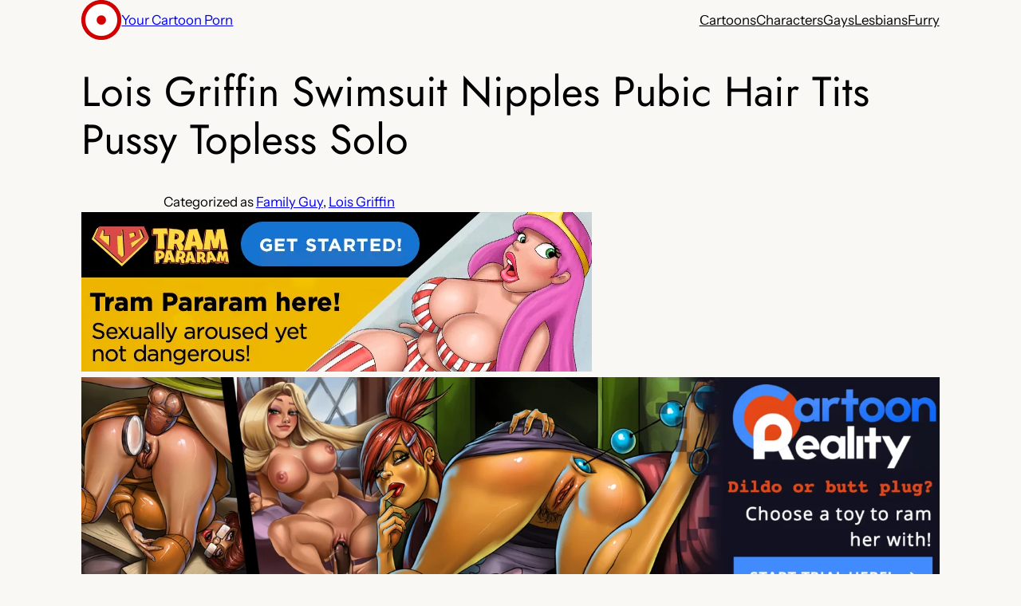

--- FILE ---
content_type: text/html; charset=utf-8
request_url: https://yourcartoonporn.com/lois-griffin-swimsuit-nipples-pubic-hair-tits-pussy-topless-solo/
body_size: 24706
content:
<!DOCTYPE html>
<html lang="en-US" amp="" data-amp-auto-lightbox-disable transformed="self;v=1" i-amphtml-layout="" i-amphtml-no-boilerplate="" i-amphtml-binding>
<head><meta charset="UTF-8"><meta name="viewport" content="width=device-width"><link rel="preconnect" href="https://cdn.ampproject.org"><style amp-runtime="" i-amphtml-version="012512221826001">html{overflow-x:hidden!important}html.i-amphtml-fie{height:100%!important;width:100%!important}html:not([amp4ads]),html:not([amp4ads]) body{height:auto!important}html:not([amp4ads]) body{margin:0!important}body{-webkit-text-size-adjust:100%;-moz-text-size-adjust:100%;-ms-text-size-adjust:100%;text-size-adjust:100%}html.i-amphtml-singledoc.i-amphtml-embedded{-ms-touch-action:pan-y pinch-zoom;touch-action:pan-y pinch-zoom}html.i-amphtml-fie>body,html.i-amphtml-singledoc>body{overflow:visible!important}html.i-amphtml-fie:not(.i-amphtml-inabox)>body,html.i-amphtml-singledoc:not(.i-amphtml-inabox)>body{position:relative!important}html.i-amphtml-ios-embed-legacy>body{overflow-x:hidden!important;overflow-y:auto!important;position:absolute!important}html.i-amphtml-ios-embed{overflow-y:auto!important;position:static}#i-amphtml-wrapper{overflow-x:hidden!important;overflow-y:auto!important;position:absolute!important;top:0!important;left:0!important;right:0!important;bottom:0!important;margin:0!important;display:block!important}html.i-amphtml-ios-embed.i-amphtml-ios-overscroll,html.i-amphtml-ios-embed.i-amphtml-ios-overscroll>#i-amphtml-wrapper{-webkit-overflow-scrolling:touch!important}#i-amphtml-wrapper>body{position:relative!important;border-top:1px solid transparent!important}#i-amphtml-wrapper+body{visibility:visible}#i-amphtml-wrapper+body .i-amphtml-lightbox-element,#i-amphtml-wrapper+body[i-amphtml-lightbox]{visibility:hidden}#i-amphtml-wrapper+body[i-amphtml-lightbox] .i-amphtml-lightbox-element{visibility:visible}#i-amphtml-wrapper.i-amphtml-scroll-disabled,.i-amphtml-scroll-disabled{overflow-x:hidden!important;overflow-y:hidden!important}amp-instagram{padding:54px 0px 0px!important;background-color:#fff}amp-iframe iframe{box-sizing:border-box!important}[amp-access][amp-access-hide]{display:none}[subscriptions-dialog],body:not(.i-amphtml-subs-ready) [subscriptions-action],body:not(.i-amphtml-subs-ready) [subscriptions-section]{display:none!important}amp-experiment,amp-live-list>[update]{display:none}amp-list[resizable-children]>.i-amphtml-loading-container.amp-hidden{display:none!important}amp-list [fetch-error],amp-list[load-more] [load-more-button],amp-list[load-more] [load-more-end],amp-list[load-more] [load-more-failed],amp-list[load-more] [load-more-loading]{display:none}amp-list[diffable] div[role=list]{display:block}amp-story-page,amp-story[standalone]{min-height:1px!important;display:block!important;height:100%!important;margin:0!important;padding:0!important;overflow:hidden!important;width:100%!important}amp-story[standalone]{background-color:#000!important;position:relative!important}amp-story-page{background-color:#757575}amp-story .amp-active>div,amp-story .i-amphtml-loader-background{display:none!important}amp-story-page:not(:first-of-type):not([distance]):not([active]){transform:translateY(1000vh)!important}amp-autocomplete{position:relative!important;display:inline-block!important}amp-autocomplete>input,amp-autocomplete>textarea{padding:0.5rem;border:1px solid rgba(0,0,0,.33)}.i-amphtml-autocomplete-results,amp-autocomplete>input,amp-autocomplete>textarea{font-size:1rem;line-height:1.5rem}[amp-fx^=fly-in]{visibility:hidden}amp-script[nodom],amp-script[sandboxed]{position:fixed!important;top:0!important;width:1px!important;height:1px!important;overflow:hidden!important;visibility:hidden}
/*# sourceURL=/css/ampdoc.css*/[hidden]{display:none!important}.i-amphtml-element{display:inline-block}.i-amphtml-blurry-placeholder{transition:opacity 0.3s cubic-bezier(0.0,0.0,0.2,1)!important;pointer-events:none}[layout=nodisplay]:not(.i-amphtml-element){display:none!important}.i-amphtml-layout-fixed,[layout=fixed][width][height]:not(.i-amphtml-layout-fixed){display:inline-block;position:relative}.i-amphtml-layout-responsive,[layout=responsive][width][height]:not(.i-amphtml-layout-responsive),[width][height][heights]:not([layout]):not(.i-amphtml-layout-responsive),[width][height][sizes]:not(img):not([layout]):not(.i-amphtml-layout-responsive){display:block;position:relative}.i-amphtml-layout-intrinsic,[layout=intrinsic][width][height]:not(.i-amphtml-layout-intrinsic){display:inline-block;position:relative;max-width:100%}.i-amphtml-layout-intrinsic .i-amphtml-sizer{max-width:100%}.i-amphtml-intrinsic-sizer{max-width:100%;display:block!important}.i-amphtml-layout-container,.i-amphtml-layout-fixed-height,[layout=container],[layout=fixed-height][height]:not(.i-amphtml-layout-fixed-height){display:block;position:relative}.i-amphtml-layout-fill,.i-amphtml-layout-fill.i-amphtml-notbuilt,[layout=fill]:not(.i-amphtml-layout-fill),body noscript>*{display:block;overflow:hidden!important;position:absolute;top:0;left:0;bottom:0;right:0}body noscript>*{position:absolute!important;width:100%;height:100%;z-index:2}body noscript{display:inline!important}.i-amphtml-layout-flex-item,[layout=flex-item]:not(.i-amphtml-layout-flex-item){display:block;position:relative;-ms-flex:1 1 auto;flex:1 1 auto}.i-amphtml-layout-fluid{position:relative}.i-amphtml-layout-size-defined{overflow:hidden!important}.i-amphtml-layout-awaiting-size{position:absolute!important;top:auto!important;bottom:auto!important}i-amphtml-sizer{display:block!important}@supports (aspect-ratio:1/1){i-amphtml-sizer.i-amphtml-disable-ar{display:none!important}}.i-amphtml-blurry-placeholder,.i-amphtml-fill-content{display:block;height:0;max-height:100%;max-width:100%;min-height:100%;min-width:100%;width:0;margin:auto}.i-amphtml-layout-size-defined .i-amphtml-fill-content{position:absolute;top:0;left:0;bottom:0;right:0}.i-amphtml-replaced-content,.i-amphtml-screen-reader{padding:0!important;border:none!important}.i-amphtml-screen-reader{position:fixed!important;top:0px!important;left:0px!important;width:4px!important;height:4px!important;opacity:0!important;overflow:hidden!important;margin:0!important;display:block!important;visibility:visible!important}.i-amphtml-screen-reader~.i-amphtml-screen-reader{left:8px!important}.i-amphtml-screen-reader~.i-amphtml-screen-reader~.i-amphtml-screen-reader{left:12px!important}.i-amphtml-screen-reader~.i-amphtml-screen-reader~.i-amphtml-screen-reader~.i-amphtml-screen-reader{left:16px!important}.i-amphtml-unresolved{position:relative;overflow:hidden!important}.i-amphtml-select-disabled{-webkit-user-select:none!important;-ms-user-select:none!important;user-select:none!important}.i-amphtml-notbuilt,[layout]:not(.i-amphtml-element),[width][height][heights]:not([layout]):not(.i-amphtml-element),[width][height][sizes]:not(img):not([layout]):not(.i-amphtml-element){position:relative;overflow:hidden!important;color:transparent!important}.i-amphtml-notbuilt:not(.i-amphtml-layout-container)>*,[layout]:not([layout=container]):not(.i-amphtml-element)>*,[width][height][heights]:not([layout]):not(.i-amphtml-element)>*,[width][height][sizes]:not([layout]):not(.i-amphtml-element)>*{display:none}amp-img:not(.i-amphtml-element)[i-amphtml-ssr]>img.i-amphtml-fill-content{display:block}.i-amphtml-notbuilt:not(.i-amphtml-layout-container),[layout]:not([layout=container]):not(.i-amphtml-element),[width][height][heights]:not([layout]):not(.i-amphtml-element),[width][height][sizes]:not(img):not([layout]):not(.i-amphtml-element){color:transparent!important;line-height:0!important}.i-amphtml-ghost{visibility:hidden!important}.i-amphtml-element>[placeholder],[layout]:not(.i-amphtml-element)>[placeholder],[width][height][heights]:not([layout]):not(.i-amphtml-element)>[placeholder],[width][height][sizes]:not([layout]):not(.i-amphtml-element)>[placeholder]{display:block;line-height:normal}.i-amphtml-element>[placeholder].amp-hidden,.i-amphtml-element>[placeholder].hidden{visibility:hidden}.i-amphtml-element:not(.amp-notsupported)>[fallback],.i-amphtml-layout-container>[placeholder].amp-hidden,.i-amphtml-layout-container>[placeholder].hidden{display:none}.i-amphtml-layout-size-defined>[fallback],.i-amphtml-layout-size-defined>[placeholder]{position:absolute!important;top:0!important;left:0!important;right:0!important;bottom:0!important;z-index:1}amp-img[i-amphtml-ssr]:not(.i-amphtml-element)>[placeholder]{z-index:auto}.i-amphtml-notbuilt>[placeholder]{display:block!important}.i-amphtml-hidden-by-media-query{display:none!important}.i-amphtml-element-error{background:red!important;color:#fff!important;position:relative!important}.i-amphtml-element-error:before{content:attr(error-message)}i-amp-scroll-container,i-amphtml-scroll-container{position:absolute;top:0;left:0;right:0;bottom:0;display:block}i-amp-scroll-container.amp-active,i-amphtml-scroll-container.amp-active{overflow:auto;-webkit-overflow-scrolling:touch}.i-amphtml-loading-container{display:block!important;pointer-events:none;z-index:1}.i-amphtml-notbuilt>.i-amphtml-loading-container{display:block!important}.i-amphtml-loading-container.amp-hidden{visibility:hidden}.i-amphtml-element>[overflow]{cursor:pointer;position:relative;z-index:2;visibility:hidden;display:initial;line-height:normal}.i-amphtml-layout-size-defined>[overflow]{position:absolute}.i-amphtml-element>[overflow].amp-visible{visibility:visible}template{display:none!important}.amp-border-box,.amp-border-box *,.amp-border-box :after,.amp-border-box :before{box-sizing:border-box}amp-pixel{display:none!important}amp-analytics,amp-auto-ads,amp-story-auto-ads{position:fixed!important;top:0!important;width:1px!important;height:1px!important;overflow:hidden!important;visibility:hidden}amp-story{visibility:hidden!important}html.i-amphtml-fie>amp-analytics{position:initial!important}[visible-when-invalid]:not(.visible),form [submit-error],form [submit-success],form [submitting]{display:none}amp-accordion{display:block!important}@media (min-width:1px){:where(amp-accordion>section)>:first-child{margin:0;background-color:#efefef;padding-right:20px;border:1px solid #dfdfdf}:where(amp-accordion>section)>:last-child{margin:0}}amp-accordion>section{float:none!important}amp-accordion>section>*{float:none!important;display:block!important;overflow:hidden!important;position:relative!important}amp-accordion,amp-accordion>section{margin:0}amp-accordion:not(.i-amphtml-built)>section>:last-child{display:none!important}amp-accordion:not(.i-amphtml-built)>section[expanded]>:last-child{display:block!important}
/*# sourceURL=/css/ampshared.css*/</style><meta name="robots" content="index, follow, max-image-preview:large, max-snippet:-1, max-video-preview:-1"><meta name="description" content="Hot Lois Griffin in Your Cartoon gallery. Family Guy pics tagged as topless, tits, pussy, nipples, solo, swimsuit, pubic hair."><meta property="og:locale" content="en_US"><meta property="og:type" content="article"><meta property="og:title" content="Lois Griffin Swimsuit Nipples Pubic Hair Tits Pussy Topless Solo"><meta property="og:description" content="Hot Lois Griffin in Your Cartoon gallery. Family Guy pics tagged as topless, tits, pussy, nipples, solo, swimsuit, pubic hair."><meta property="og:url" content="https://yourcartoonporn.com/lois-griffin-swimsuit-nipples-pubic-hair-tits-pussy-topless-solo/"><meta property="og:site_name" content="Your Cartoon Porn"><meta property="article:published_time" content="2024-04-18T13:27:43+00:00"><meta property="article:modified_time" content="2024-08-02T13:55:22+00:00"><meta property="og:image" content="https://xxx.yourcartoonporn.com/wp-content/uploads/family-guy/family-guy-lois-griffin-lips-medium-breast-nipples-pubic-hair-pussy-solo-swimsuit-topless.jpg"><meta property="og:image:width" content="1500"><meta property="og:image:height" content="1500"><meta property="og:image:type" content="image/jpeg"><meta name="author" content="Cartoon Porn"><meta name="twitter:card" content="summary_large_image"><meta name="twitter:title" content="Lois Griffin Swimsuit Nipples Pubic Hair Tits Pussy Topless Solo"><meta name="generator" content="WordPress 6.9"><meta name="generator" content="Site Kit by Google 1.168.0"><meta name="generator" content="AMP Plugin v2.5.5; mode=standard"><meta name="msapplication-TileImage" content="https://xxx.yourcartoonporn.com/wp-content/uploads/Unorganized/cropped-your-cartoon-porn-logo-1-270x270.png"><link rel="dns-prefetch" href="//www.googletagmanager.com"><script async="" src="https://cdn.ampproject.org/v0.mjs" type="module" crossorigin="anonymous"></script><script async nomodule src="https://cdn.ampproject.org/v0.js" crossorigin="anonymous"></script><script src="https://cdn.ampproject.org/v0/amp-analytics-0.1.mjs" async="" custom-element="amp-analytics" type="module" crossorigin="anonymous"></script><script async nomodule src="https://cdn.ampproject.org/v0/amp-analytics-0.1.js" crossorigin="anonymous" custom-element="amp-analytics"></script><script src="https://cdn.ampproject.org/v0/amp-bind-0.1.mjs" async="" custom-element="amp-bind" type="module" crossorigin="anonymous"></script><script async nomodule src="https://cdn.ampproject.org/v0/amp-bind-0.1.js" crossorigin="anonymous" custom-element="amp-bind"></script><script src="https://cdn.ampproject.org/v0/amp-form-0.1.mjs" async="" custom-element="amp-form" type="module" crossorigin="anonymous"></script><script async nomodule src="https://cdn.ampproject.org/v0/amp-form-0.1.js" crossorigin="anonymous" custom-element="amp-form"></script><script src="https://cdn.ampproject.org/v0/amp-mustache-0.2.mjs" async="" custom-template="amp-mustache" type="module" crossorigin="anonymous"></script><script async nomodule src="https://cdn.ampproject.org/v0/amp-mustache-0.2.js" crossorigin="anonymous" custom-template="amp-mustache"></script><link rel="icon" href="https://xxx.yourcartoonporn.com/wp-content/uploads/Unorganized/cropped-your-cartoon-porn-logo-1-32x32.png" sizes="32x32"><link rel="icon" href="https://xxx.yourcartoonporn.com/wp-content/uploads/Unorganized/cropped-your-cartoon-porn-logo-1-192x192.png" sizes="192x192"><style amp-custom="">amp-img:is([sizes=auto i],[sizes^="auto," i]){contain-intrinsic-size:3000px 1500px}.jp-related-posts-i2__list{--hgap:1rem;display:flex;flex-wrap:wrap;column-gap:var(--hgap);row-gap:2rem;margin:0;padding:0;list-style-type:none}.jp-related-posts-i2__post{display:flex;flex-direction:column;flex-basis:calc(( 100% - var(--hgap) ) / 2)}.jp-related-posts-i2__post:nth-last-child(n+3):first-child,.jp-related-posts-i2__post:nth-last-child(n+3):first-child ~ *{flex-basis:calc(( 100% - var(--hgap) * 2 ) / 3)}.jp-related-posts-i2__post:nth-last-child(4):first-child,.jp-related-posts-i2__post:nth-last-child(4):first-child ~ *{flex-basis:calc(( 100% - var(--hgap) ) / 2)}.jp-related-posts-i2__post-link{display:flex;flex-direction:column;row-gap:.5rem;width:100%;margin-bottom:1rem;line-height:1.2}.jp-related-posts-i2__post-link:focus-visible{outline-offset:2px}.jp-related-posts-i2__post-img{order:-1;max-width:100%}.jp-relatedposts-i2[data-layout="list"] .jp-related-posts-i2__list{display:block}.jp-relatedposts-i2[data-layout="list"] .jp-related-posts-i2__post{margin-bottom:2rem}@media only screen and (max-width: 640px){.jp-related-posts-i2__list{display:block}.jp-related-posts-i2__post{margin-bottom:2rem}}.wp-block-site-logo{box-sizing:border-box;line-height:0}.wp-block-site-logo a{display:inline-block;line-height:0}.wp-block-site-logo amp-img{height:auto;max-width:100%}.wp-block-site-logo a,.wp-block-site-logo amp-img{border-radius:inherit}:root :where(.wp-block-site-logo.is-style-rounded){border-radius:9999px}.wp-block-site-title{box-sizing:border-box}.wp-block-site-title :where(a){color:inherit;font-family:inherit;font-size:inherit;font-style:inherit;font-weight:inherit;letter-spacing:inherit;line-height:inherit;text-decoration:inherit}.wp-block-group{box-sizing:border-box}:where(.wp-block-group.wp-block-group-is-layout-constrained){position:relative}.wp-block-navigation .wp-block-navigation-item__label{overflow-wrap:break-word}.wp-block-navigation{position:relative}.wp-block-navigation ul{margin-bottom:0;margin-left:0;margin-top:0;padding-left:0}.wp-block-navigation ul,.wp-block-navigation ul li{list-style:none;padding:0}.wp-block-navigation .wp-block-navigation-item{align-items:center;background-color:inherit;display:flex;position:relative}.wp-block-navigation .wp-block-navigation-item__content{display:block;z-index:1}.wp-block-navigation .wp-block-navigation-item__content.wp-block-navigation-item__content{color:inherit}.wp-block-navigation :where(a),.wp-block-navigation :where(a:active),.wp-block-navigation :where(a:focus){text-decoration:none}.wp-block-navigation{--navigation-layout-justification-setting:flex-start;--navigation-layout-direction:row;--navigation-layout-wrap:wrap;--navigation-layout-justify:flex-start;--navigation-layout-align:center}.wp-block-navigation.is-vertical{--navigation-layout-direction:column;--navigation-layout-justify:initial;--navigation-layout-align:flex-start}.wp-block-navigation.items-justified-center{--navigation-layout-justification-setting:center;--navigation-layout-justify:center}.wp-block-navigation.items-justified-center.is-vertical{--navigation-layout-align:center}.wp-block-navigation.items-justified-right{--navigation-layout-justification-setting:flex-end;--navigation-layout-justify:flex-end}.wp-block-navigation.items-justified-right.is-vertical{--navigation-layout-align:flex-end}button.wp-block-navigation-item__content{background-color:initial;border:none;color:currentColor;font-family:inherit;font-size:inherit;font-style:inherit;font-weight:inherit;letter-spacing:inherit;line-height:inherit;text-align:left;text-transform:inherit}.wp-block-navigation__container,.wp-block-navigation__responsive-close,.wp-block-navigation__responsive-container,.wp-block-navigation__responsive-container-content,.wp-block-navigation__responsive-dialog{gap:inherit}:where(.wp-block-navigation.has-background .wp-block-navigation-item a:not(.wp-element-button)),:where(.wp-block-navigation.has-background .wp-block-navigation-submenu a:not(.wp-element-button)){padding:.5em 1em}:where(.wp-block-navigation .wp-block-navigation__submenu-container .wp-block-navigation-item a:not(.wp-element-button)),:where(.wp-block-navigation .wp-block-navigation__submenu-container .wp-block-navigation-submenu a:not(.wp-element-button)),:where(.wp-block-navigation .wp-block-navigation__submenu-container .wp-block-navigation-submenu button.wp-block-navigation-item__content),:where(.wp-block-navigation .wp-block-navigation__submenu-container .wp-block-pages-list__item button.wp-block-navigation-item__content){padding:.5em 1em}.wp-block-navigation__container{align-items:var(--navigation-layout-align,initial);display:flex;flex-direction:var(--navigation-layout-direction,initial);flex-wrap:var(--navigation-layout-wrap,wrap);justify-content:var(--navigation-layout-justify,initial);list-style:none;margin:0;padding-left:0}.wp-block-navigation__container .is-responsive{display:none}.wp-block-navigation__container:only-child{flex-grow:1}@keyframes overlay-menu__fade-in-animation{0%{opacity:0;transform:translateY(.5em)}to{opacity:1;transform:translateY(0)}}.wp-block-navigation__responsive-container{bottom:0;display:none;left:0;position:fixed;right:0;top:0}.wp-block-navigation__responsive-container :where(.wp-block-navigation-item a){color:inherit}.wp-block-navigation__responsive-container .wp-block-navigation__responsive-container-content{align-items:var(--navigation-layout-align,initial);display:flex;flex-direction:var(--navigation-layout-direction,initial);flex-wrap:var(--navigation-layout-wrap,wrap);justify-content:var(--navigation-layout-justify,initial)}.wp-block-navigation__responsive-container:not(.is-menu-open.is-menu-open):not(#_#_#_#_#_#_#_){background-color:inherit;color:inherit}.wp-block-navigation__responsive-container.is-menu-open{background-color:inherit;display:flex;flex-direction:column}@media not (prefers-reduced-motion){.wp-block-navigation__responsive-container.is-menu-open{animation:overlay-menu__fade-in-animation .1s ease-out;animation-fill-mode:forwards}}.wp-block-navigation__responsive-container.is-menu-open{overflow:auto;padding:clamp(1rem,var(--wp--style--root--padding-top),20rem) clamp(1rem,var(--wp--style--root--padding-right),20rem) clamp(1rem,var(--wp--style--root--padding-bottom),20rem) clamp(1rem,var(--wp--style--root--padding-left),20rem);z-index:100000}.wp-block-navigation__responsive-container.is-menu-open .wp-block-navigation__responsive-container-content{align-items:var(--navigation-layout-justification-setting,inherit);display:flex;flex-direction:column;flex-wrap:nowrap;overflow:visible;padding-top:calc(2rem + 24px)}.wp-block-navigation__responsive-container.is-menu-open .wp-block-navigation__responsive-container-content,.wp-block-navigation__responsive-container.is-menu-open .wp-block-navigation__responsive-container-content .wp-block-navigation__container{justify-content:flex-start}.wp-block-navigation__responsive-container.is-menu-open .wp-block-navigation__responsive-container-content .wp-block-navigation__container{gap:inherit}.wp-block-navigation__responsive-container.is-menu-open .wp-block-navigation__responsive-container-content .wp-block-navigation-item__content{padding:0}.wp-block-navigation__responsive-container.is-menu-open .wp-block-navigation__responsive-container-content .wp-block-navigation-item,.wp-block-navigation__responsive-container.is-menu-open .wp-block-navigation__responsive-container-content .wp-block-navigation__container{align-items:var(--navigation-layout-justification-setting,initial);display:flex;flex-direction:column}.wp-block-navigation__responsive-container.is-menu-open .wp-block-navigation-item:not(#_#_#_#_#_#_#_),.wp-block-navigation__responsive-container.is-menu-open .wp-block-navigation__container:not(#_#_#_#_#_#_#_){background:rgba(0,0,0,0);color:inherit}@media (min-width:600px){.wp-block-navigation__responsive-container:not(.hidden-by-default):not(.is-menu-open){background-color:inherit;display:block;position:relative;width:100%;z-index:auto}.wp-block-navigation__responsive-container:not(.hidden-by-default):not(.is-menu-open) .wp-block-navigation__responsive-container-close{display:none}}.wp-block-navigation:not(.has-background) .wp-block-navigation__responsive-container.is-menu-open{background-color:#fff}.wp-block-navigation:not(.has-text-color) .wp-block-navigation__responsive-container.is-menu-open{color:#000}.wp-block-navigation__responsive-container-close,.wp-block-navigation__responsive-container-open{background:rgba(0,0,0,0);border:none;color:currentColor;cursor:pointer;margin:0;padding:0;text-transform:inherit;vertical-align:middle}.wp-block-navigation__responsive-container-close svg,.wp-block-navigation__responsive-container-open svg{fill:currentColor;display:block;height:24px;pointer-events:none;width:24px}.wp-block-navigation__responsive-container-open{display:flex}.wp-block-navigation__responsive-container-open.wp-block-navigation__responsive-container-open.wp-block-navigation__responsive-container-open{font-family:inherit;font-size:inherit;font-weight:inherit}@media (min-width:600px){.wp-block-navigation__responsive-container-open:not(.always-shown){display:none}}.wp-block-navigation__responsive-container-close{position:absolute;right:0;top:0;z-index:2}.wp-block-navigation__responsive-container-close.wp-block-navigation__responsive-container-close.wp-block-navigation__responsive-container-close{font-family:inherit;font-size:inherit;font-weight:inherit}.wp-block-navigation__responsive-close{width:100%}.has-modal-open .wp-block-navigation__responsive-close{margin-left:auto;margin-right:auto;max-width:var(--wp--style--global--wide-size,100%)}.wp-block-navigation__responsive-close:focus{outline:none}.is-menu-open .wp-block-navigation__responsive-close,.is-menu-open .wp-block-navigation__responsive-container-content,.is-menu-open .wp-block-navigation__responsive-dialog{box-sizing:border-box}.wp-block-navigation__responsive-dialog{position:relative}html.has-modal-open{overflow:hidden}.wp-block-post-title{box-sizing:border-box;word-break:break-word}.wp-block-post-title :where(a){display:inline-block;font-family:inherit;font-size:inherit;font-style:inherit;font-weight:inherit;letter-spacing:inherit;line-height:inherit;text-decoration:inherit}.wp-block-post-terms{box-sizing:border-box}.wp-block-post-terms .wp-block-post-terms__separator{white-space:pre-wrap}.is-style-pill a,.is-style-pill span:not([class], [data-rich-text-placeholder]){display:inline-block;background-color:var(--wp--preset--color--base-2);padding:.375rem .875rem;border-radius:var(--wp--preset--spacing--20)}.is-style-pill a:hover{background-color:var(--wp--preset--color--contrast-3)}.wp-block-image>a,.wp-block-image>figure>a{display:inline-block}.wp-block-image amp-img{box-sizing:border-box;height:auto;max-width:100%;vertical-align:bottom}.wp-block-image[data-amp-original-style*=border-radius] amp-img,.wp-block-image[data-amp-original-style*=border-radius]>a{border-radius:inherit}.wp-block-image.alignfull>a,.wp-block-image.alignwide>a{width:100%}.wp-block-image.alignfull amp-img,.wp-block-image.alignwide amp-img{height:auto;width:100%}.wp-block-image :where(figcaption){margin-bottom:1em;margin-top:.5em}.wp-block-image figure{margin:0}@keyframes show-content-image{0%{visibility:hidden}99%{visibility:hidden}to{visibility:visible}}@keyframes turn-on-visibility{0%{opacity:0}to{opacity:1}}@keyframes turn-off-visibility{0%{opacity:1;visibility:visible}99%{opacity:0;visibility:visible}to{opacity:0;visibility:hidden}}@keyframes lightbox-zoom-in{0%{transform:translate(calc(( -100vw + var(--wp--lightbox-scrollbar-width) ) / 2 + var(--wp--lightbox-initial-left-position)),calc(-50vh + var(--wp--lightbox-initial-top-position))) scale(var(--wp--lightbox-scale))}to{transform:translate(-50%,-50%) scale(1)}}@keyframes lightbox-zoom-out{0%{transform:translate(-50%,-50%) scale(1);visibility:visible}99%{visibility:visible}to{transform:translate(calc(( -100vw + var(--wp--lightbox-scrollbar-width) ) / 2 + var(--wp--lightbox-initial-left-position)),calc(-50vh + var(--wp--lightbox-initial-top-position))) scale(var(--wp--lightbox-scale));visibility:hidden}}.wp-block-post-content{display:flow-root}.wp-block-spacer{clear:both}h1:where(.wp-block-heading).has-background,h2:where(.wp-block-heading).has-background,h3:where(.wp-block-heading).has-background{padding:1.25em 2.375em}h1.has-text-align-left[data-amp-original-style*=writing-mode]:where([data-amp-original-style*=vertical-lr]),h2.has-text-align-left[data-amp-original-style*=writing-mode]:where([data-amp-original-style*=vertical-lr]),h3.has-text-align-left[data-amp-original-style*=writing-mode]:where([data-amp-original-style*=vertical-lr]){rotate:180deg}.wp-block-separator{border:none;border-top:2px solid}:root :where(.wp-block-separator.is-style-dots){height:auto;line-height:1;text-align:center}:root :where(.wp-block-separator.is-style-dots):before{color:currentColor;content:"···";font-family:serif;font-size:1.5em;letter-spacing:2em;padding-left:2em}:where(.wp-block-post-comments-form input:not([type=submit])),:where(.wp-block-post-comments-form textarea){border:1px solid #949494;font-family:inherit;font-size:1em}:where(.wp-block-post-comments-form input:where(:not([type=submit]):not([type=checkbox]))),:where(.wp-block-post-comments-form textarea){padding:calc(.667em + 2px)}.wp-block-post-comments-form{box-sizing:border-box}.wp-block-post-comments-form[data-amp-original-style*=font-weight] :where(.comment-reply-title){font-weight:inherit}.wp-block-post-comments-form[data-amp-original-style*=font-family] :where(.comment-reply-title){font-family:inherit}.wp-block-post-comments-form[class*=-font-size] :where(.comment-reply-title),.wp-block-post-comments-form[data-amp-original-style*=font-size] :where(.comment-reply-title){font-size:inherit}.wp-block-post-comments-form[data-amp-original-style*=line-height] :where(.comment-reply-title){line-height:inherit}.wp-block-post-comments-form[data-amp-original-style*=font-style] :where(.comment-reply-title){font-style:inherit}.wp-block-post-comments-form[data-amp-original-style*=letter-spacing] :where(.comment-reply-title){letter-spacing:inherit}.wp-block-post-comments-form :where(input[type=submit]){box-shadow:none;cursor:pointer;display:inline-block;overflow-wrap:break-word;text-align:center}.wp-block-post-comments-form .comment-form input:not([type=submit]):not([type=checkbox]):not([type=hidden]),.wp-block-post-comments-form .comment-form textarea{box-sizing:border-box;display:block;width:100%}.wp-block-post-comments-form .comment-form-author label,.wp-block-post-comments-form .comment-form-email label,.wp-block-post-comments-form .comment-form-url label{display:block;margin-bottom:.25em}.wp-block-post-comments-form .comment-reply-title{margin-bottom:0}.wp-block-post-comments-form .comment-reply-title :where(small){font-size:var(--wp--preset--font-size--medium,smaller);margin-left:.5em}.wp-block-button__link{align-content:center;box-sizing:border-box;cursor:pointer;display:inline-block;height:100%;text-align:center;word-break:break-word}:where(.wp-block-button__link){border-radius:9999px;box-shadow:none;padding:calc(.667em + 2px) calc(1.333em + 2px);text-decoration:none}.wp-block-button[data-amp-original-style*=text-decoration] .wp-block-button__link{text-decoration:inherit}:root :where(.wp-block-button .wp-block-button__link.is-style-outline),:root :where(.wp-block-button.is-style-outline>.wp-block-button__link){border:2px solid;padding:.667em 1.333em}:root :where(.wp-block-button .wp-block-button__link.is-style-outline:not(.has-text-color)),:root :where(.wp-block-button.is-style-outline>.wp-block-button__link:not(.has-text-color)){color:currentColor}:root :where(.wp-block-button .wp-block-button__link.is-style-outline:not(.has-background)),:root :where(.wp-block-button.is-style-outline>.wp-block-button__link:not(.has-background)){background-color:initial;background-image:none}:where(.wp-block-post-comments input[type=submit]){border:none}.wp-block-comments{box-sizing:border-box}.wp-block-post-navigation-link .wp-block-post-navigation-link__arrow-previous{display:inline-block;margin-right:1ch}.wp-block-post-navigation-link .wp-block-post-navigation-link__arrow-previous:not(.is-arrow-chevron){transform:scaleX(1)}.wp-block-post-navigation-link .wp-block-post-navigation-link__arrow-next{display:inline-block;margin-left:1ch}.wp-block-post-navigation-link .wp-block-post-navigation-link__arrow-next:not(.is-arrow-chevron){transform:scaleX(1)}.wp-block-post-navigation-link.has-text-align-left[data-amp-original-style*="writing-mode: vertical-lr"]{rotate:180deg}amp-img.amp-wp-enforced-sizes{object-fit:contain}.amp-wp-default-form-message>p{margin:1em 0;padding:.5em}.amp-wp-default-form-message[submit-success]>p.amp-wp-form-redirecting,.amp-wp-default-form-message[submitting]>p{font-style:italic}.amp-wp-default-form-message[submit-success]>p:not(.amp-wp-form-redirecting){background-color:#90ee90;border:1px solid green;color:#000}.amp-wp-default-form-message[submit-error]>p{background-color:#ffb6c1;border:1px solid red;color:#000}.amp-wp-default-form-message[submit-success]>p:empty{display:none}amp-img img,amp-img noscript{image-rendering:inherit;object-fit:inherit;object-position:inherit}:root{--wp-block-synced-color:#7a00df;--wp-block-synced-color--rgb:122,0,223;--wp-bound-block-color:var(--wp-block-synced-color);--wp-editor-canvas-background:#ddd;--wp-admin-theme-color:#007cba;--wp-admin-theme-color--rgb:0,124,186;--wp-admin-theme-color-darker-10:#006ba1;--wp-admin-theme-color-darker-10--rgb:0,107,160.5;--wp-admin-theme-color-darker-20:#005a87;--wp-admin-theme-color-darker-20--rgb:0,90,135;--wp-admin-border-width-focus:2px}@media (min-resolution:192dpi){:root{--wp-admin-border-width-focus:1.5px}}.wp-element-button{cursor:pointer}:root{--wp--preset--font-size--normal:16px;--wp--preset--font-size--huge:42px}.has-text-align-left{text-align:left}.items-justified-center{justify-content:center}.items-justified-right{justify-content:flex-end}.screen-reader-text{border:0;clip-path:inset(50%);height:1px;margin:-1px;overflow:hidden;padding:0;position:absolute;width:1px}.screen-reader-text:not(#_#_#_#_#_#_#_){word-wrap:normal}.screen-reader-text:focus{background-color:#ddd;clip-path:none;color:#444;display:block;font-size:1em;height:auto;left:5px;line-height:normal;padding:15px 23px 14px;text-decoration:none;top:5px;width:auto;z-index:100000}html :where(.has-border-color){border-style:solid}html :where([data-amp-original-style*=border-top-color]){border-top-style:solid}html :where([data-amp-original-style*=border-right-color]){border-right-style:solid}html :where([data-amp-original-style*=border-bottom-color]){border-bottom-style:solid}html :where([data-amp-original-style*=border-left-color]){border-left-style:solid}html :where([data-amp-original-style*=border-width]){border-style:solid}html :where([data-amp-original-style*=border-top-width]){border-top-style:solid}html :where([data-amp-original-style*=border-right-width]){border-right-style:solid}html :where([data-amp-original-style*=border-bottom-width]){border-bottom-style:solid}html :where([data-amp-original-style*=border-left-width]){border-left-style:solid}html :where(amp-img[class*=wp-image-]),html :where(amp-anim[class*=wp-image-]){height:auto;max-width:100%}:where(figure){margin:0 0 1em}html :where(.is-position-sticky){--wp-admin--admin-bar--position-offset:var(--wp-admin--admin-bar--height,0px)}@media screen and (max-width:600px){html :where(.is-position-sticky){--wp-admin--admin-bar--position-offset:0px}}:root{--wp--preset--aspect-ratio--square:1;--wp--preset--aspect-ratio--4-3:4/3;--wp--preset--aspect-ratio--3-4:3/4;--wp--preset--aspect-ratio--3-2:3/2;--wp--preset--aspect-ratio--2-3:2/3;--wp--preset--aspect-ratio--16-9:16/9;--wp--preset--aspect-ratio--9-16:9/16;--wp--preset--color--black:#000;--wp--preset--color--cyan-bluish-gray:#abb8c3;--wp--preset--color--white:#fff;--wp--preset--color--pale-pink:#f78da7;--wp--preset--color--vivid-red:#cf2e2e;--wp--preset--color--luminous-vivid-orange:#ff6900;--wp--preset--color--luminous-vivid-amber:#fcb900;--wp--preset--color--light-green-cyan:#7bdcb5;--wp--preset--color--vivid-green-cyan:#00d084;--wp--preset--color--pale-cyan-blue:#8ed1fc;--wp--preset--color--vivid-cyan-blue:#0693e3;--wp--preset--color--vivid-purple:#9b51e0;--wp--preset--color--base:#f9f8f5;--wp--preset--color--contrast-2:#d73301;--wp--preset--color--contrast:#000;--wp--preset--color--base-2:#f6decd;--wp--preset--gradient--vivid-cyan-blue-to-vivid-purple:linear-gradient(135deg,#0693e3 0%,#9b51e0 100%);--wp--preset--gradient--light-green-cyan-to-vivid-green-cyan:linear-gradient(135deg,#7adcb4 0%,#00d082 100%);--wp--preset--gradient--luminous-vivid-amber-to-luminous-vivid-orange:linear-gradient(135deg,#fcb900 0%,#ff6900 100%);--wp--preset--gradient--luminous-vivid-orange-to-vivid-red:linear-gradient(135deg,#ff6900 0%,#cf2e2e 100%);--wp--preset--gradient--very-light-gray-to-cyan-bluish-gray:linear-gradient(135deg,#eee 0%,#a9b8c3 100%);--wp--preset--gradient--cool-to-warm-spectrum:linear-gradient(135deg,#4aeadc 0%,#9778d1 20%,#cf2aba 40%,#ee2c82 60%,#fb6962 80%,#fef84c 100%);--wp--preset--gradient--blush-light-purple:linear-gradient(135deg,#ffceec 0%,#9896f0 100%);--wp--preset--gradient--blush-bordeaux:linear-gradient(135deg,#fecda5 0%,#fe2d2d 50%,#6b003e 100%);--wp--preset--gradient--luminous-dusk:linear-gradient(135deg,#ffcb70 0%,#c751c0 50%,#4158d0 100%);--wp--preset--gradient--pale-ocean:linear-gradient(135deg,#fff5cb 0%,#b6e3d4 50%,#33a7b5 100%);--wp--preset--gradient--electric-grass:linear-gradient(135deg,#caf880 0%,#71ce7e 100%);--wp--preset--gradient--midnight:linear-gradient(135deg,#020381 0%,#2874fc 100%);--wp--preset--gradient--gradient-1:linear-gradient(to bottom,#f6decd 0%,#dbab88 100%);--wp--preset--gradient--gradient-2:linear-gradient(to bottom,#a4a4a4 0%,#dbab88 100%);--wp--preset--gradient--gradient-3:linear-gradient(to bottom,#353535 0%,#dbab88 100%);--wp--preset--gradient--gradient-4:linear-gradient(to bottom,#111 0%,#dbab88 100%);--wp--preset--gradient--gradient-5:linear-gradient(to bottom,#353535 0%,#a4a4a4 100%);--wp--preset--gradient--gradient-6:linear-gradient(to bottom,#111 0%,#353535 100%);--wp--preset--gradient--gradient-7:linear-gradient(to bottom,#dbab88 50%,#f6decd 50%);--wp--preset--gradient--gradient-8:linear-gradient(to bottom,#a4a4a4 50%,#dbab88 50%);--wp--preset--gradient--gradient-9:linear-gradient(to bottom,#353535 50%,#dbab88 50%);--wp--preset--gradient--gradient-10:linear-gradient(to bottom,#111 50%,#dbab88 50%);--wp--preset--gradient--gradient-11:linear-gradient(to bottom,#353535 50%,#a4a4a4 50%);--wp--preset--gradient--gradient-12:linear-gradient(to bottom,#111 50%,#353535 50%);--wp--preset--font-size--small:.9rem;--wp--preset--font-size--medium:1.05rem;--wp--preset--font-size--large:clamp(1.39rem,1.39rem + ((1vw - .2rem) * .767),1.85rem);--wp--preset--font-size--x-large:clamp(1.85rem,1.85rem + ((1vw - .2rem) * 1.083),2.5rem);--wp--preset--font-size--xx-large:clamp(2.5rem,2.5rem + ((1vw - .2rem) * 1.283),3.27rem);--wp--preset--font-family--body:"Instrument Sans",sans-serif;--wp--preset--font-family--heading:"Jost",sans-serif;--wp--preset--font-family--system-sans-serif:-apple-system,BlinkMacSystemFont,avenir next,avenir,segoe ui,helvetica neue,helvetica,Cantarell,Ubuntu,roboto,noto,arial,sans-serif;--wp--preset--font-family--system-serif:Iowan Old Style,Apple Garamond,Baskerville,Times New Roman,Droid Serif,Times,Source Serif Pro,serif,Apple Color Emoji,Segoe UI Emoji,Segoe UI Symbol;--wp--preset--spacing--20:min(1.5rem,2vw);--wp--preset--spacing--30:min(2.5rem,3vw);--wp--preset--spacing--40:min(4rem,5vw);--wp--preset--spacing--50:min(6.5rem,8vw);--wp--preset--spacing--60:min(10.5rem,13vw);--wp--preset--spacing--70:3.38rem;--wp--preset--spacing--80:5.06rem;--wp--preset--spacing--10:1rem;--wp--preset--shadow--natural:6px 6px 9px rgba(0,0,0,.2);--wp--preset--shadow--deep:12px 12px 50px rgba(0,0,0,.4);--wp--preset--shadow--sharp:6px 6px 0px rgba(0,0,0,.2);--wp--preset--shadow--outlined:6px 6px 0px -3px #fff,6px 6px #000;--wp--preset--shadow--crisp:6px 6px 0px #000}.wp-block-image{--wp--preset--color--black:#000;--wp--preset--color--cyan-bluish-gray:#abb8c3;--wp--preset--color--white:#fff;--wp--preset--color--pale-pink:#f78da7;--wp--preset--color--vivid-red:#cf2e2e;--wp--preset--color--luminous-vivid-orange:#ff6900;--wp--preset--color--luminous-vivid-amber:#fcb900;--wp--preset--color--light-green-cyan:#7bdcb5;--wp--preset--color--vivid-green-cyan:#00d084;--wp--preset--color--pale-cyan-blue:#8ed1fc;--wp--preset--color--vivid-cyan-blue:#0693e3;--wp--preset--color--vivid-purple:#9b51e0;--wp--preset--color--base:#f9f8f5;--wp--preset--color--contrast-2:#d73301;--wp--preset--color--contrast:#000;--wp--preset--color--base-2:#f6decd;--wp--preset--gradient--vivid-cyan-blue-to-vivid-purple:linear-gradient(135deg,rgba(6,147,227,1) 0%,#9b51e0 100%);--wp--preset--gradient--light-green-cyan-to-vivid-green-cyan:linear-gradient(135deg,#7adcb4 0%,#00d082 100%);--wp--preset--gradient--luminous-vivid-amber-to-luminous-vivid-orange:linear-gradient(135deg,rgba(252,185,0,1) 0%,rgba(255,105,0,1) 100%);--wp--preset--gradient--luminous-vivid-orange-to-vivid-red:linear-gradient(135deg,rgba(255,105,0,1) 0%,#cf2e2e 100%);--wp--preset--gradient--very-light-gray-to-cyan-bluish-gray:linear-gradient(135deg,#eee 0%,#a9b8c3 100%);--wp--preset--gradient--cool-to-warm-spectrum:linear-gradient(135deg,#4aeadc 0%,#9778d1 20%,#cf2aba 40%,#ee2c82 60%,#fb6962 80%,#fef84c 100%);--wp--preset--gradient--blush-light-purple:linear-gradient(135deg,#ffceec 0%,#9896f0 100%);--wp--preset--gradient--blush-bordeaux:linear-gradient(135deg,#fecda5 0%,#fe2d2d 50%,#6b003e 100%);--wp--preset--gradient--luminous-dusk:linear-gradient(135deg,#ffcb70 0%,#c751c0 50%,#4158d0 100%);--wp--preset--gradient--pale-ocean:linear-gradient(135deg,#fff5cb 0%,#b6e3d4 50%,#33a7b5 100%);--wp--preset--gradient--electric-grass:linear-gradient(135deg,#caf880 0%,#71ce7e 100%);--wp--preset--gradient--midnight:linear-gradient(135deg,#020381 0%,#2874fc 100%);--wp--preset--gradient--gradient-1:linear-gradient(to bottom,#f6decd 0%,#dbab88 100%);--wp--preset--gradient--gradient-2:linear-gradient(to bottom,#a4a4a4 0%,#dbab88 100%);--wp--preset--gradient--gradient-3:linear-gradient(to bottom,#353535 0%,#dbab88 100%);--wp--preset--gradient--gradient-4:linear-gradient(to bottom,#111 0%,#dbab88 100%);--wp--preset--gradient--gradient-5:linear-gradient(to bottom,#353535 0%,#a4a4a4 100%);--wp--preset--gradient--gradient-6:linear-gradient(to bottom,#111 0%,#353535 100%);--wp--preset--gradient--gradient-7:linear-gradient(to bottom,#dbab88 50%,#f6decd 50%);--wp--preset--gradient--gradient-8:linear-gradient(to bottom,#a4a4a4 50%,#dbab88 50%);--wp--preset--gradient--gradient-9:linear-gradient(to bottom,#353535 50%,#dbab88 50%);--wp--preset--gradient--gradient-10:linear-gradient(to bottom,#111 50%,#dbab88 50%);--wp--preset--gradient--gradient-11:linear-gradient(to bottom,#353535 50%,#a4a4a4 50%);--wp--preset--gradient--gradient-12:linear-gradient(to bottom,#111 50%,#353535 50%);--wp--preset--font-size--small:.9rem;--wp--preset--font-size--medium:1.05rem;--wp--preset--font-size--large:clamp(1.39rem,1.39rem + ((1vw - .2rem) * .767),1.85rem);--wp--preset--font-size--x-large:clamp(1.85rem,1.85rem + ((1vw - .2rem) * 1.083),2.5rem);--wp--preset--font-size--xx-large:clamp(2.5rem,2.5rem + ((1vw - .2rem) * 1.283),3.27rem);--wp--preset--font-family--body:"Instrument Sans",sans-serif;--wp--preset--font-family--heading:"Jost",sans-serif;--wp--preset--font-family--system-sans-serif:-apple-system,BlinkMacSystemFont,avenir next,avenir,segoe ui,helvetica neue,helvetica,Cantarell,Ubuntu,roboto,noto,arial,sans-serif;--wp--preset--font-family--system-serif:Iowan Old Style,Apple Garamond,Baskerville,Times New Roman,Droid Serif,Times,Source Serif Pro,serif,Apple Color Emoji,Segoe UI Emoji,Segoe UI Symbol;--wp--preset--spacing--20:min(1.5rem,2vw);--wp--preset--spacing--30:min(2.5rem,3vw);--wp--preset--spacing--40:min(4rem,5vw);--wp--preset--spacing--50:min(6.5rem,8vw);--wp--preset--spacing--60:min(10.5rem,13vw);--wp--preset--spacing--70:3.38rem;--wp--preset--spacing--80:5.06rem;--wp--preset--spacing--10:1rem;--wp--preset--shadow--natural:6px 6px 9px rgba(0,0,0,.2);--wp--preset--shadow--deep:12px 12px 50px rgba(0,0,0,.4);--wp--preset--shadow--sharp:6px 6px 0px rgba(0,0,0,.2);--wp--preset--shadow--outlined:6px 6px 0px -3px rgba(255,255,255,1),6px 6px rgba(0,0,0,1);--wp--preset--shadow--crisp:6px 6px 0px rgba(0,0,0,1)}:root{--wp--style--global--content-size:620px;--wp--style--global--wide-size:1280px}:where(body){margin:0}.wp-site-blocks{padding-top:var(--wp--style--root--padding-top);padding-bottom:var(--wp--style--root--padding-bottom)}.has-global-padding{padding-right:var(--wp--style--root--padding-right);padding-left:var(--wp--style--root--padding-left)}.has-global-padding > .alignfull{margin-right:calc(var(--wp--style--root--padding-right) * -1);margin-left:calc(var(--wp--style--root--padding-left) * -1)}.has-global-padding :where(:not(.alignfull.is-layout-flow) > .has-global-padding:not(.wp-block-block, .alignfull)){padding-right:0;padding-left:0}.has-global-padding :where(:not(.alignfull.is-layout-flow) > .has-global-padding:not(.wp-block-block, .alignfull)) > .alignfull{margin-left:0;margin-right:0}:where(.wp-site-blocks) > *{margin-block-start:1.2rem;margin-block-end:0}:where(.wp-site-blocks) > :first-child{margin-block-start:0}:where(.wp-site-blocks) > :last-child{margin-block-end:0}:root{--wp--style--block-gap:1.2rem}:root :where(.is-layout-flow) > :first-child{margin-block-start:0}:root :where(.is-layout-flow) > :last-child{margin-block-end:0}:root :where(.is-layout-flow) > *{margin-block-start:1.2rem;margin-block-end:0}:root :where(.is-layout-constrained) > :first-child{margin-block-start:0}:root :where(.is-layout-constrained) > :last-child{margin-block-end:0}:root :where(.is-layout-constrained) > *{margin-block-start:1.2rem;margin-block-end:0}:root :where(.is-layout-flex){gap:1.2rem}:root :where(.is-layout-grid){gap:1.2rem}.is-layout-constrained > :where(:not(.alignleft):not(.alignright):not(.alignfull)){max-width:var(--wp--style--global--content-size)}.is-layout-constrained > :where(:not(.alignleft):not(.alignright):not(.alignfull)):not(#_#_#_#_#_#_#_){margin-left:auto;margin-right:auto}.is-layout-constrained > .alignwide{max-width:var(--wp--style--global--wide-size)}body .is-layout-flex{display:flex}.is-layout-flex{flex-wrap:wrap;align-items:center}.is-layout-flex > :is(*, div){margin:0}body{background-color:var(--wp--preset--color--base);color:var(--wp--preset--color--contrast);font-family:var(--wp--preset--font-family--body);font-size:var(--wp--preset--font-size--medium);font-style:normal;font-weight:400;line-height:1.55;--wp--style--root--padding-top:0px;--wp--style--root--padding-right:var(--wp--preset--spacing--50);--wp--style--root--padding-bottom:0px;--wp--style--root--padding-left:var(--wp--preset--spacing--50)}a:where(:not(.wp-element-button)){color:var(--wp--preset--color--contrast);text-decoration:underline}:root :where(a:where(:not(.wp-element-button)):hover){text-decoration:none}h1,h2,h3{color:var(--wp--preset--color--contrast);font-family:var(--wp--preset--font-family--heading);font-weight:400;line-height:1.2}h1{font-size:var(--wp--preset--font-size--xx-large);line-height:1.15}h2{font-size:var(--wp--preset--font-size--x-large)}h3{font-size:var(--wp--preset--font-size--large)}.has-base-background-color:not(#_#_#_#_#_#_#_){background-color:var(--wp--preset--color--base)}.has-small-font-size:not(#_#_#_#_#_#_#_){font-size:var(--wp--preset--font-size--small)}.has-medium-font-size:not(#_#_#_#_#_#_#_){font-size:var(--wp--preset--font-size--medium)}.has-large-font-size:not(#_#_#_#_#_#_#_){font-size:var(--wp--preset--font-size--large)}.has-x-large-font-size:not(#_#_#_#_#_#_#_){font-size:var(--wp--preset--font-size--x-large)}.wp-block-image.has-base-background-color:not(#_#_#_#_#_#_#_){background-color:var(--wp--preset--color--base)}.wp-block-image.has-small-font-size:not(#_#_#_#_#_#_#_){font-size:var(--wp--preset--font-size--small)}.wp-block-image.has-medium-font-size:not(#_#_#_#_#_#_#_){font-size:var(--wp--preset--font-size--medium)}.wp-block-image.has-large-font-size:not(#_#_#_#_#_#_#_){font-size:var(--wp--preset--font-size--large)}.wp-block-image.has-x-large-font-size:not(#_#_#_#_#_#_#_){font-size:var(--wp--preset--font-size--x-large)}.is-style-pill a{margin:5px}.comment-form-email{display:none}.comment-form-url{display:none}#email-notes{display:none}.comment-form-author{max-width:50%}:where(.wp-site-blocks *:focus){outline-width:2px;outline-style:solid}:root :where(.wp-block-buttons-is-layout-flow) > :first-child{margin-block-start:0}:root :where(.wp-block-buttons-is-layout-flow) > :last-child{margin-block-end:0}:root :where(.wp-block-buttons-is-layout-flow) > *{margin-block-start:.7rem;margin-block-end:0}:root :where(.wp-block-buttons-is-layout-constrained) > :first-child{margin-block-start:0}:root :where(.wp-block-buttons-is-layout-constrained) > :last-child{margin-block-end:0}:root :where(.wp-block-buttons-is-layout-constrained) > *{margin-block-start:.7rem;margin-block-end:0}:root :where(.wp-block-buttons-is-layout-flex){gap:.7rem}:root :where(.wp-block-buttons-is-layout-grid){gap:.7rem}:root :where(.wp-block-navigation){font-weight:400}:root :where(.wp-block-navigation a:where(:not(.wp-element-button))){text-decoration:none}:root :where(.wp-block-navigation a:where(:not(.wp-element-button)):hover){text-decoration:underline}:root :where(.wp-block-post-terms){font-size:var(--wp--preset--font-size--small)}:root :where(.wp-block-post-terms .wp-block-post-terms__prefix){color:var(--wp--preset--color--contrast)}:root :where(.wp-block-post-terms a:where(:not(.wp-element-button))){text-decoration:none}:root :where(.wp-block-post-terms a:where(:not(.wp-element-button)):hover){text-decoration:underline}:root :where(.wp-block-post-title a:where(:not(.wp-element-button))){text-decoration:none}:root :where(.wp-block-post-title a:where(:not(.wp-element-button)):hover){text-decoration:underline}:root :where(.wp-block-separator){border-color:currentColor;border-width:0 0 1px 0;border-style:solid;color:var(--wp--preset--color--contrast)}:root :where(.wp-block-separator:not(.is-style-wide):not(.is-style-dots):not(.alignwide):not(.alignfull)){width:var(--wp--preset--spacing--60)}:root :where(.wp-block-site-title){font-family:var(--wp--preset--font-family--body);font-size:clamp(.875rem,.875rem + ((1vw - .2rem) * .542),1.2rem);font-style:normal;font-weight:400}:root :where(.wp-block-site-title a:where(:not(.wp-element-button))){text-decoration:none}:root :where(.wp-block-site-title a:where(:not(.wp-element-button)):hover){text-decoration:none}.wp-container-core-group-is-layout-47e5a185 > *{margin-block-start:0;margin-block-end:0}.wp-container-core-group-is-layout-47e5a185 > * + *{margin-block-start:0px;margin-block-end:0}.wp-container-core-group-is-layout-fbcf6490{gap:var(--wp--preset--spacing--20)}.wp-container-core-navigation-is-layout-cca85a86{gap:var(--wp--preset--spacing--20);justify-content:flex-end}.wp-container-core-group-is-layout-bc8e6f51{justify-content:flex-start}.wp-container-core-group-is-layout-b585a4aa{justify-content:space-between}.wp-container-core-group-is-layout-814abc1f{gap:.3em;justify-content:flex-start}.wp-container-core-group-is-layout-6215b345{gap:var(--wp--preset--spacing--10);flex-direction:column;align-items:stretch}.wp-container-core-group-is-layout-c08a3ef2{flex-wrap:nowrap;justify-content:space-between}.wp-container-core-navigation-is-layout-a89b3969{justify-content:center}.wp-container-core-group-is-layout-838cd1cc{flex-direction:column;align-items:center}@font-face{font-family:social-logos;src:url("[data-uri]") format("woff2");display:inline-block;vertical-align:middle;line-height:1;font-weight:400;font-style:normal;speak:none;text-decoration:inherit;text-transform:none;text-rendering:auto;-webkit-font-smoothing:antialiased;-moz-osx-font-smoothing:grayscale}amp-img#wpstats{display:none}@font-face{font-family:"Instrument Sans";font-style:normal;font-weight:400 700;font-display:fallback;src:url("https://yourcartoonporn.com/wp-content/themes/twentytwentyfour/assets/fonts/instrument-sans/InstrumentSans-VariableFont_wdth,wght.woff2") format("woff2")}@font-face{font-family:"Instrument Sans";font-style:italic;font-weight:400 700;font-display:fallback;src:url("https://yourcartoonporn.com/wp-content/themes/twentytwentyfour/assets/fonts/instrument-sans/InstrumentSans-Italic-VariableFont_wdth,wght.woff2") format("woff2")}@font-face{font-family:Jost;font-style:normal;font-weight:100 900;font-display:fallback;src:url("https://yourcartoonporn.com/wp-content/themes/twentytwentyfour/assets/fonts/jost/Jost-VariableFont_wght.woff2") format("woff2")}@font-face{font-family:Jost;font-style:italic;font-weight:100 900;font-display:fallback;src:url("https://yourcartoonporn.com/wp-content/themes/twentytwentyfour/assets/fonts/jost/Jost-Italic-VariableFont_wght.woff2") format("woff2")}.skip-link.screen-reader-text{border:0;clip:rect(1px,1px,1px,1px);clip-path:inset(50%);height:1px;margin:-1px;overflow:hidden;padding:0;width:1px}.skip-link.screen-reader-text:not(#_#_#_#_#_#_#_){position:absolute;word-wrap:normal}.skip-link.screen-reader-text:focus{background-color:#eee;clip-path:none;color:#444;display:block;font-size:1em;height:auto;left:5px;line-height:normal;padding:15px 23px 14px;text-decoration:none;top:5px;width:auto;z-index:100000}.skip-link.screen-reader-text:focus:not(#_#_#_#_#_#_#_){clip:auto}.amp-wp-b5daa93:not(#_#_#_#_#_){padding-top:20px;padding-bottom:20px}.amp-wp-f6e9dbf:not(#_#_#_#_#_){margin-bottom:var(--wp--preset--spacing--40);padding-top:var(--wp--preset--spacing--50)}.amp-wp-64bd6ed:not(#_#_#_#_#_){padding-top:0;padding-bottom:0}.amp-wp-cdd8ca0:not(#_#_#_#_#_){text-align:center}.amp-wp-586b0d4:not(#_#_#_#_#_){margin-left:auto;margin-right:auto;text-align:center}.amp-wp-601a04d:not(#_#_#_#_#_){display:inline-block}.amp-wp-718bc23:not(#_#_#_#_#_){margin-top:var(--wp--preset--spacing--40);padding-bottom:var(--wp--preset--spacing--50)}.amp-wp-32012db:not(#_#_#_#_#_){padding-top:0;padding-bottom:0;padding-left:0;padding-right:0;margin-top:var(--wp--preset--spacing--10);margin-bottom:var(--wp--preset--spacing--10);margin-left:0;margin-right:0}.amp-wp-1911488:not(#_#_#_#_#_){height:var(--wp--preset--spacing--40)}.amp-wp-15e55bd:not(#_#_#_#_#_){margin-bottom:var(--wp--preset--spacing--40)}.amp-wp-8914428:not(#_#_#_#_#_){padding-top:var(--wp--preset--spacing--20);padding-bottom:var(--wp--preset--spacing--20)}.amp-wp-224b51a:not(#_#_#_#_#_){display:none}.amp-wp-3e2e7c3:not(#_#_#_#_#_#_#_#_#_#_#_#_#_#_#_#_#_){display:none}.amp-wp-09db528:not(#_#_#_#_#_){padding-top:var(--wp--preset--spacing--40);padding-bottom:var(--wp--preset--spacing--40)}.amp-wp-c7b2968:not(#_#_#_#_#_){padding-top:var(--wp--preset--spacing--40);padding-bottom:var(--wp--preset--spacing--50)}

/*# sourceURL=amp-custom.css */</style><link rel="canonical" href="https://yourcartoonporn.com/lois-griffin-swimsuit-nipples-pubic-hair-tits-pussy-topless-solo/"><link rel="alternate" type="application/rss+xml" title="Your Cartoon Porn » Feed" href="https://yourcartoonporn.com/feed/"><link rel="alternate" type="application/rss+xml" title="Your Cartoon Porn » Comments Feed" href="https://yourcartoonporn.com/comments/feed/"><link rel="alternate" type="application/rss+xml" title="Your Cartoon Porn » Lois Griffin Swimsuit Nipples Pubic Hair Tits Pussy Topless Solo Comments Feed" href="https://yourcartoonporn.com/lois-griffin-swimsuit-nipples-pubic-hair-tits-pussy-topless-solo/feed/"><link rel="alternate" title="oEmbed (JSON)" type="application/json+oembed" href="https://yourcartoonporn.com/wp-json/oembed/1.0/embed?url=https%3A%2F%2Fyourcartoonporn.com%2Flois-griffin-swimsuit-nipples-pubic-hair-tits-pussy-topless-solo%2F"><link rel="alternate" title="oEmbed (XML)" type="text/xml+oembed" href="https://yourcartoonporn.com/wp-json/oembed/1.0/embed?url=https%3A%2F%2Fyourcartoonporn.com%2Flois-griffin-swimsuit-nipples-pubic-hair-tits-pussy-topless-solo%2F&amp;format=xml"><link rel="https://api.w.org/" href="https://yourcartoonporn.com/wp-json/"><link rel="alternate" title="JSON" type="application/json" href="https://yourcartoonporn.com/wp-json/wp/v2/posts/30442"><link rel="EditURI" type="application/rsd+xml" title="RSD" href="https://yourcartoonporn.com/xmlrpc.php?rsd"><link rel="shortlink" href="https://yourcartoonporn.com/?p=30442"><script type="application/ld+json" class="saswp-schema-markup-output">[{"@context":"https://schema.org/","@graph":[{"@context":"https://schema.org/","@type":"SiteNavigationElement","@id":"https://yourcartoonporn.com/#%d1%81artoons","name":"Сartoons","url":"https://yourcartoonporn.com/cartoons/"},{"@context":"https://schema.org/","@type":"SiteNavigationElement","@id":"https://yourcartoonporn.com/#characters","name":"Characters","url":"https://yourcartoonporn.com/characters/"},{"@context":"https://schema.org/","@type":"SiteNavigationElement","@id":"https://yourcartoonporn.com/#gays","name":"Gays","url":"https://yourcartoonporn.com/tag/gay/"},{"@context":"https://schema.org/","@type":"SiteNavigationElement","@id":"https://yourcartoonporn.com/#lesbians","name":"Lesbians","url":"https://yourcartoonporn.com/tag/lesbian/"},{"@context":"https://schema.org/","@type":"SiteNavigationElement","@id":"https://yourcartoonporn.com/#furry","name":"Furry","url":"https://yourcartoonporn.com/tag/furry/"}]},{"@context":"https://schema.org/","@type":"BreadcrumbList","@id":"https://yourcartoonporn.com/lois-griffin-swimsuit-nipples-pubic-hair-tits-pussy-topless-solo/#breadcrumb","itemListElement":[{"@type":"ListItem","position":1,"item":{"@id":"https://yourcartoonporn.com","name":"Your Cartoon Porn"}},{"@type":"ListItem","position":2,"item":{"@id":"https://yourcartoonporn.com/family-guy/","name":"Family Guy"}},{"@type":"ListItem","position":3,"item":{"@id":"https://yourcartoonporn.com/family-guy/lois-griffin/","name":"Lois Griffin"}},{"@type":"ListItem","position":4,"item":{"@id":"https://yourcartoonporn.com/lois-griffin-swimsuit-nipples-pubic-hair-tits-pussy-topless-solo/","name":"Lois Griffin Swimsuit Nipples Pubic Hair Tits Pussy Topless Solo"}}]},{"@context":"https://schema.org/","@type":"BlogPosting","@id":"https://yourcartoonporn.com/lois-griffin-swimsuit-nipples-pubic-hair-tits-pussy-topless-solo/#BlogPosting","url":"https://yourcartoonporn.com/lois-griffin-swimsuit-nipples-pubic-hair-tits-pussy-topless-solo/","inLanguage":"en-US","mainEntityOfPage":"https://yourcartoonporn.com/lois-griffin-swimsuit-nipples-pubic-hair-tits-pussy-topless-solo/","headline":"Lois Griffin Swimsuit Nipples Pubic Hair Tits Pussy Topless Solo","description":"Hot Lois Griffin in Your Cartoon gallery. Family Guy pics tagged as topless, tits, pussy, nipples, solo, swimsuit, pubic hair.","articleBody":"","keywords":"nipples, pubic hair, pussy, solo, swimsuit, tits, topless, ","datePublished":"2024-04-18T13:27:43+00:00","dateModified":"2024-08-02T13:55:22+00:00","author":{"@type":"Person","name":"Cartoon Porn","url":"https://yourcartoonporn.com/author/yourcartoonporn/","sameAs":["https://yourcartoonporn.com"],"image":{"@type":"ImageObject","url":"https://secure.gravatar.com/avatar/3dc22149c79ec92a4dacf70aab522abf4b3d2021a5cb6e9cf2b6c96bbafd1721?s=96\u0026d=mm\u0026r=x","height":96,"width":96}},"editor":{"@type":"Person","name":"Cartoon Porn","url":"https://yourcartoonporn.com/author/yourcartoonporn/","sameAs":["https://yourcartoonporn.com"],"image":{"@type":"ImageObject","url":"https://secure.gravatar.com/avatar/3dc22149c79ec92a4dacf70aab522abf4b3d2021a5cb6e9cf2b6c96bbafd1721?s=96\u0026d=mm\u0026r=x","height":96,"width":96}},"publisher":{"@type":"Organization","name":"Your Cartoon Porn","url":"https://yourcartoonporn.com","logo":{"@type":"ImageObject","url":"https://xxx.yourcartoonporn.com/wp-content/uploads/Unorganized/your-cartoon-porn-logo.png","width":512,"height":512}},"image":[{"@type":"ImageObject","@id":"https://yourcartoonporn.com/lois-griffin-swimsuit-nipples-pubic-hair-tits-pussy-topless-solo/#primaryimage","url":"https://xxx.yourcartoonporn.com/wp-content/uploads/family-guy/family-guy-lois-griffin-lips-medium-breast-nipples-pubic-hair-pussy-solo-swimsuit-topless.jpg","width":"1500","height":"1500","caption":"Lois Griffin Nipples"},{"@type":"ImageObject","url":"https://xxx.yourcartoonporn.com/wp-content/uploads/family-guy/family-guy-lois-griffin-lips-medium-breast-nipples-pubic-hair-pussy-solo-swimsuit-topless-1200x900.jpg","width":"1200","height":"900","caption":"Lois Griffin Nipples"},{"@type":"ImageObject","url":"https://xxx.yourcartoonporn.com/wp-content/uploads/family-guy/family-guy-lois-griffin-lips-medium-breast-nipples-pubic-hair-pussy-solo-swimsuit-topless-1200x675.jpg","width":"1200","height":"675","caption":"Lois Griffin Nipples"},{"@type":"ImageObject","url":"https://xxx.yourcartoonporn.com/wp-content/uploads/family-guy/family-guy-lois-griffin-lips-medium-breast-nipples-pubic-hair-pussy-solo-swimsuit-topless.jpg","width":"1500","height":"1500","caption":"Lois Griffin Nipples"},{"@type":"ImageObject","url":"https://xxx.yourcartoonporn.com/wp-content/uploads/family-guy/family-guy-lois-griffin-lips-medium-breast-nipples-pubic-hair-pussy-solo-swimsuit-topless.jpg","width":1500,"height":1500,"caption":"Lois Griffin Nipples"}]},{"@context":"https://schema.org/","@type":"ImageObject","@id":"https://yourcartoonporn.com/lois-griffin-swimsuit-nipples-pubic-hair-tits-pussy-topless-solo/#imageobject","url":"https://yourcartoonporn.com/lois-griffin-swimsuit-nipples-pubic-hair-tits-pussy-topless-solo/","datePublished":"2024-04-18T13:27:43+00:00","dateModified":"2024-08-02T13:55:22+00:00","name":"Lois Griffin Swimsuit Nipples Pubic Hair Tits Pussy Topless Solo","description":"Hot Lois Griffin in Your Cartoon gallery. Family Guy pics tagged as topless, tits, pussy, nipples, solo, swimsuit, pubic hair.","contentUrl":"https://yourcartoonporn.com/lois-griffin-swimsuit-nipples-pubic-hair-tits-pussy-topless-solo/","uploadDate":"2024-04-18T13:27:43+00:00","author":{"@type":"Person","name":"Cartoon Porn","url":"https://yourcartoonporn.com/author/yourcartoonporn/","sameAs":["https://yourcartoonporn.com"],"image":{"@type":"ImageObject","url":"https://secure.gravatar.com/avatar/3dc22149c79ec92a4dacf70aab522abf4b3d2021a5cb6e9cf2b6c96bbafd1721?s=96\u0026d=mm\u0026r=x","height":96,"width":96}},"publisher":{"@type":"Organization","name":"Your Cartoon Porn","url":"https://yourcartoonporn.com","logo":{"@type":"ImageObject","url":"https://xxx.yourcartoonporn.com/wp-content/uploads/Unorganized/your-cartoon-porn-logo.png","width":512,"height":512}},"image":[{"@type":"ImageObject","@id":"https://yourcartoonporn.com/lois-griffin-swimsuit-nipples-pubic-hair-tits-pussy-topless-solo/#primaryimage","url":"https://xxx.yourcartoonporn.com/wp-content/uploads/family-guy/family-guy-lois-griffin-lips-medium-breast-nipples-pubic-hair-pussy-solo-swimsuit-topless.jpg","width":"1500","height":"1500","caption":"Lois Griffin Nipples"},{"@type":"ImageObject","url":"https://xxx.yourcartoonporn.com/wp-content/uploads/family-guy/family-guy-lois-griffin-lips-medium-breast-nipples-pubic-hair-pussy-solo-swimsuit-topless-1200x900.jpg","width":"1200","height":"900","caption":"Lois Griffin Nipples"},{"@type":"ImageObject","url":"https://xxx.yourcartoonporn.com/wp-content/uploads/family-guy/family-guy-lois-griffin-lips-medium-breast-nipples-pubic-hair-pussy-solo-swimsuit-topless-1200x675.jpg","width":"1200","height":"675","caption":"Lois Griffin Nipples"},{"@type":"ImageObject","url":"https://xxx.yourcartoonporn.com/wp-content/uploads/family-guy/family-guy-lois-griffin-lips-medium-breast-nipples-pubic-hair-pussy-solo-swimsuit-topless.jpg","width":"1500","height":"1500","caption":"Lois Griffin Nipples"},{"@type":"ImageObject","url":"https://xxx.yourcartoonporn.com/wp-content/uploads/family-guy/family-guy-lois-griffin-lips-medium-breast-nipples-pubic-hair-pussy-solo-swimsuit-topless.jpg","width":1500,"height":1500,"caption":"Lois Griffin Nipples"}]}]</script><link rel="apple-touch-icon" href="https://xxx.yourcartoonporn.com/wp-content/uploads/Unorganized/cropped-your-cartoon-porn-logo-1-180x180.png"><title>Lois Griffin Swimsuit Nipples Pubic Hair Tits Pussy Topless Solo &lt; Your Cartoon Porn</title></head>

<body class="wp-singular post-template-default single single-post postid-30442 single-format-standard wp-custom-logo wp-embed-responsive wp-theme-twentytwentyfour wp-child-theme-twentytwentyfour-child aa-prefix-yourc-"><a class="skip-link screen-reader-text" href="#wp--skip-link--target-0">Skip to content</a>

<div class="wp-site-blocks"><header class="wp-block-template-part">
<div class="wp-block-group alignwide has-base-background-color has-background has-global-padding is-layout-constrained wp-block-group-is-layout-constrained amp-wp-b5daa93" data-amp-original-style="padding-top:20px;padding-bottom:20px">
<div class="wp-block-group alignwide is-content-justification-space-between is-layout-flex wp-container-core-group-is-layout-b585a4aa wp-block-group-is-layout-flex">
<div class="wp-block-group is-layout-flex wp-container-core-group-is-layout-fbcf6490 wp-block-group-is-layout-flex"><div class="wp-block-site-logo"><a href="https://yourcartoonporn.com/" class="custom-logo-link" rel="home"><amp-img noloading="" width="50" height="50" src="https://xxx.yourcartoonporn.com/wp-content/uploads/Unorganized/cropped-your-cartoon-porn-logo-1.png" class="custom-logo amp-wp-enforced-sizes i-amphtml-layout-intrinsic i-amphtml-layout-size-defined" alt="Your Cartoon Porn" data-hero-candidate="" srcset="https://xxx.yourcartoonporn.com/wp-content/uploads/Unorganized/cropped-your-cartoon-porn-logo-1.png 512w, https://xxx.yourcartoonporn.com/wp-content/uploads/Unorganized/cropped-your-cartoon-porn-logo-1-400x400.png 400w, https://xxx.yourcartoonporn.com/wp-content/uploads/Unorganized/cropped-your-cartoon-porn-logo-1-270x270.png 270w, https://xxx.yourcartoonporn.com/wp-content/uploads/Unorganized/cropped-your-cartoon-porn-logo-1-192x192.png 192w, https://xxx.yourcartoonporn.com/wp-content/uploads/Unorganized/cropped-your-cartoon-porn-logo-1-180x180.png 180w, https://xxx.yourcartoonporn.com/wp-content/uploads/Unorganized/cropped-your-cartoon-porn-logo-1-32x32.png 32w" sizes="(max-width: 50px) 100vw, 50px" layout="intrinsic" disable-inline-width="" i-amphtml-layout="intrinsic"><i-amphtml-sizer slot="i-amphtml-svc" class="i-amphtml-sizer"><img alt="" aria-hidden="true" class="i-amphtml-intrinsic-sizer" role="presentation" src="[data-uri]"></i-amphtml-sizer><noscript><img width="50" height="50" src="https://xxx.yourcartoonporn.com/wp-content/uploads/Unorganized/cropped-your-cartoon-porn-logo-1.png" alt="Your Cartoon Porn" decoding="async" srcset="https://xxx.yourcartoonporn.com/wp-content/uploads/Unorganized/cropped-your-cartoon-porn-logo-1.png 512w, https://xxx.yourcartoonporn.com/wp-content/uploads/Unorganized/cropped-your-cartoon-porn-logo-1-400x400.png 400w, https://xxx.yourcartoonporn.com/wp-content/uploads/Unorganized/cropped-your-cartoon-porn-logo-1-270x270.png 270w, https://xxx.yourcartoonporn.com/wp-content/uploads/Unorganized/cropped-your-cartoon-porn-logo-1-192x192.png 192w, https://xxx.yourcartoonporn.com/wp-content/uploads/Unorganized/cropped-your-cartoon-porn-logo-1-180x180.png 180w, https://xxx.yourcartoonporn.com/wp-content/uploads/Unorganized/cropped-your-cartoon-porn-logo-1-32x32.png 32w" sizes="(max-width: 50px) 100vw, 50px"></noscript></amp-img></a></div>


<div class="wp-block-group is-layout-flow wp-container-core-group-is-layout-47e5a185 wp-block-group-is-layout-flow"><p class="wp-block-site-title has-large-font-size"><a href="https://yourcartoonporn.com" target="_self" rel="home">Your Cartoon Porn</a></p></div>
</div>



<div class="wp-block-group is-content-justification-left is-layout-flex wp-container-core-group-is-layout-bc8e6f51 wp-block-group-is-layout-flex"><nav class="is-responsive items-justified-right wp-block-navigation is-horizontal is-content-justification-right is-layout-flex wp-container-core-navigation-is-layout-cca85a86 wp-block-navigation-is-layout-flex" aria-label="Primary menu" data-wp-interactive="core/navigation" data-wp-context='{"overlayOpenedBy":{"click":false,"hover":false,"focus":false},"type":"overlay","roleAttribute":"","ariaLabel":"Menu"}'><button aria-haspopup="dialog" aria-label="Open menu" class="wp-block-navigation__responsive-container-open" on="tap:AMP.setState({ modal_1_expanded: !modal_1_expanded })" data-wp-on--keydown="actions.handleMenuKeydown"><svg width="24" height="24" xmlns="http://www.w3.org/2000/svg" viewbox="0 0 24 24" aria-hidden="true" focusable="false"><path d="M4 7.5h16v1.5H4z" /><path d="M4 15h16v1.5H4z" /></svg></button>
				<div data-amp-bind-aria-hidden="modal_1_expanded ? 'false' : 'true'" aria-hidden="true" data-amp-bind-class="modal_1_expanded ? 'wp-block-navigation__responsive-container is-menu-open has-modal-open' : 'wp-block-navigation__responsive-container'" class="wp-block-navigation__responsive-container" id="modal-1" data-wp-class--has-modal-open="state.isMenuOpen" data-wp-class--is-menu-open="state.isMenuOpen" data-wp-watch="callbacks.initMenu" data-wp-on--keydown="actions.handleMenuKeydown" data-wp-on--focusout="actions.handleMenuFocusout" tabindex="-1" i-amphtml-binding>
					<div class="wp-block-navigation__responsive-close" tabindex="-1">
						<div class="wp-block-navigation__responsive-dialog" data-wp-bind--aria-modal="state.ariaModal" data-wp-bind--aria-label="state.ariaLabel" data-wp-bind--role="state.roleAttribute">
							<button aria-label="Close menu" class="wp-block-navigation__responsive-container-close" on="tap:AMP.setState({ modal_1_expanded: !modal_1_expanded })"><svg xmlns="http://www.w3.org/2000/svg" viewbox="0 0 24 24" width="24" height="24" aria-hidden="true" focusable="false"><path d="m13.06 12 6.47-6.47-1.06-1.06L12 10.94 5.53 4.47 4.47 5.53 10.94 12l-6.47 6.47 1.06 1.06L12 13.06l6.47 6.47 1.06-1.06L13.06 12Z" /></svg></button>
							<div class="wp-block-navigation__responsive-container-content" data-wp-watch="callbacks.focusFirstElement" id="modal-1-content">
								<ul class="wp-block-navigation__container is-responsive items-justified-right wp-block-navigation"><li class=" wp-block-navigation-item wp-block-navigation-link"><a class="wp-block-navigation-item__content" href="https://yourcartoonporn.com/cartoons/"><span class="wp-block-navigation-item__label">Сartoons</span></a></li><li class=" wp-block-navigation-item wp-block-navigation-link"><a class="wp-block-navigation-item__content" href="https://yourcartoonporn.com/characters/"><span class="wp-block-navigation-item__label">Characters</span></a></li><li class=" wp-block-navigation-item wp-block-navigation-link"><a class="wp-block-navigation-item__content" href="https://yourcartoonporn.com/tag/gay/"><span class="wp-block-navigation-item__label">Gays</span></a></li><li class=" wp-block-navigation-item wp-block-navigation-link"><a class="wp-block-navigation-item__content" href="https://yourcartoonporn.com/tag/lesbian/"><span class="wp-block-navigation-item__label">Lesbians</span></a></li><li class=" wp-block-navigation-item wp-block-navigation-link"><a class="wp-block-navigation-item__content" href="https://yourcartoonporn.com/tag/furry/"><span class="wp-block-navigation-item__label">Furry</span></a></li></ul>
							</div>
						</div>
					</div>
				</div></nav></div>
</div>
</div>
</header>


<main class="wp-block-group alignfull is-layout-flow wp-block-group-is-layout-flow" id="wp--skip-link--target-0">
<div class="wp-block-group has-global-padding is-layout-constrained wp-block-group-is-layout-constrained amp-wp-f6e9dbf" data-amp-original-style="margin-bottom:var(--wp--preset--spacing--40);padding-top:var(--wp--preset--spacing--50)">
<div class="wp-block-group is-vertical is-content-justification-stretch is-layout-flex wp-container-core-group-is-layout-6215b345 wp-block-group-is-layout-flex amp-wp-64bd6ed" data-amp-original-style="padding-top:0;padding-bottom:0"><h1 class="wp-block-post-title has-x-large-font-size">Lois Griffin Swimsuit Nipples Pubic Hair Tits Pussy Topless Solo</h1>

<div class="wp-block-template-part">
<div class="wp-block-group has-global-padding is-layout-constrained wp-block-group-is-layout-constrained">
<div class="wp-block-group has-medium-font-size is-horizontal is-content-justification-left is-layout-flex wp-container-core-group-is-layout-814abc1f wp-block-group-is-layout-flex"><div class="taxonomy-category is-style-default wp-block-post-terms has-medium-font-size"><span class="wp-block-post-terms__prefix">Categorized as </span><a href="https://yourcartoonporn.com/family-guy/" rel="tag">Family Guy</a><span class="wp-block-post-terms__separator">, </span><a href="https://yourcartoonporn.com/family-guy/lois-griffin/" rel="tag">Lois Griffin</a></div></div>
</div>
</div></div>
</div>


<div class="entry-content alignfull wp-block-post-content has-global-padding is-layout-constrained wp-block-post-content-is-layout-constrained"><div class="yourc-before-content-mobile amp-wp-cdd8ca0" id="yourc-68785974" data-amp-original-style="text-align: center;"><div id="yourc-3332066128" data-amp-original-style="margin-left: auto;margin-right: auto;text-align: center;" class="amp-wp-586b0d4"><a href="https://go.tram-pararam.com/click?aff_id=4&amp;offer_id=1&amp;url=https%3A%2F%2Ftram-pararam.com%2Ffree-pics%2F&amp;source=ycp-" aria-label="Tram Pararam"><amp-img src="https://xxx.yourcartoonporn.com/wp-content/uploads/banners/320x100/tram-pararam-genre-nonude-320x100@2x.png.webp" alt="Tram Pararam" width="640" height="200" class="amp-wp-enforced-sizes amp-wp-601a04d i-amphtml-layout-intrinsic i-amphtml-layout-size-defined" layout="intrinsic" data-amp-original-style="display:inline-block;" data-hero-candidate="" i-amphtml-layout="intrinsic"><i-amphtml-sizer slot="i-amphtml-svc" class="i-amphtml-sizer"><img alt="" aria-hidden="true" class="i-amphtml-intrinsic-sizer" role="presentation" src="[data-uri]"></i-amphtml-sizer><noscript><img decoding="async" src="https://xxx.yourcartoonporn.com/wp-content/uploads/banners/320x100/tram-pararam-genre-nonude-320x100@2x.png.webp" alt="Tram Pararam" width="640" height="200"></noscript></amp-img></a></div></div><div class="yourc-before-content-desktop amp-wp-cdd8ca0" id="yourc-993106271" data-amp-original-style="text-align: center;"><div id="yourc-3019262227" data-amp-original-style="margin-left: auto;margin-right: auto;text-align: center;" class="amp-wp-586b0d4"><a href="https://go.cartoonreality.com/click?aff_id=4&amp;offer_id=2&amp;source=ycp-desktop-top-" aria-label="Cartoon Reality"><amp-img src="https://xxx.yourcartoonporn.com/wp-content/uploads/banners/950x250/cartoon-reality-genre-toys-950x250@2x.png.webp" alt="Cartoon Reality" srcset="https://xxx.yourcartoonporn.com/wp-content/uploads/banners/950x250/cartoon-reality-genre-toys-950x250@2x.png.webp 1900w, https://xxx.yourcartoonporn.com/wp-content/uploads/banners/950x250/cartoon-reality-genre-toys-950x250@2x-1000x263.png.webp 1000w, https://xxx.yourcartoonporn.com/wp-content/uploads/banners/950x250/cartoon-reality-genre-toys-950x250@2x-768x202.png.webp 768w, https://xxx.yourcartoonporn.com/wp-content/uploads/banners/950x250/cartoon-reality-genre-toys-950x250@2x-1536x404.png.webp 1536w, https://xxx.yourcartoonporn.com/wp-content/uploads/banners/950x250/cartoon-reality-genre-toys-950x250@2x-1568x413.png.webp 1568w" sizes="(max-width: 1900px) 100vw, 1900px" width="1900" height="500" class="amp-wp-enforced-sizes amp-wp-601a04d i-amphtml-layout-intrinsic i-amphtml-layout-size-defined" layout="intrinsic" disable-inline-width="" data-amp-original-style="display:inline-block;" i-amphtml-layout="intrinsic"><i-amphtml-sizer slot="i-amphtml-svc" class="i-amphtml-sizer"><img alt="" aria-hidden="true" class="i-amphtml-intrinsic-sizer" role="presentation" src="[data-uri]"></i-amphtml-sizer><noscript><img decoding="async" src="https://xxx.yourcartoonporn.com/wp-content/uploads/banners/950x250/cartoon-reality-genre-toys-950x250@2x.png.webp" alt="Cartoon Reality" srcset="https://xxx.yourcartoonporn.com/wp-content/uploads/banners/950x250/cartoon-reality-genre-toys-950x250@2x.png.webp 1900w, https://xxx.yourcartoonporn.com/wp-content/uploads/banners/950x250/cartoon-reality-genre-toys-950x250@2x-1000x263.png.webp 1000w, https://xxx.yourcartoonporn.com/wp-content/uploads/banners/950x250/cartoon-reality-genre-toys-950x250@2x-768x202.png.webp 768w, https://xxx.yourcartoonporn.com/wp-content/uploads/banners/950x250/cartoon-reality-genre-toys-950x250@2x-1536x404.png.webp 1536w, https://xxx.yourcartoonporn.com/wp-content/uploads/banners/950x250/cartoon-reality-genre-toys-950x250@2x-1568x413.png.webp 1568w" sizes="(max-width: 1900px) 100vw, 1900px" width="1900" height="500"></noscript></amp-img></a></div></div>
<figure class="wp-block-image size-full"><amp-img width="1500" height="1500" class="wp-image-12614 amp-wp-enforced-sizes i-amphtml-layout-intrinsic i-amphtml-layout-size-defined" title="Lois Griffin Solo" src="https://xxx.yourcartoonporn.com/wp-content/uploads/family-guy/family-guy-lois-griffin-lips-medium-breast-nipples-pubic-hair-pussy-solo-swimsuit-topless.jpg.webp" alt="Lois Griffin Nipples" srcset="https://xxx.yourcartoonporn.com/wp-content/uploads/family-guy/family-guy-lois-griffin-lips-medium-breast-nipples-pubic-hair-pussy-solo-swimsuit-topless.jpg.webp 1500w, https://xxx.yourcartoonporn.com/wp-content/uploads/family-guy/family-guy-lois-griffin-lips-medium-breast-nipples-pubic-hair-pussy-solo-swimsuit-topless-1000x1000.jpg.webp 1000w, https://xxx.yourcartoonporn.com/wp-content/uploads/family-guy/family-guy-lois-griffin-lips-medium-breast-nipples-pubic-hair-pussy-solo-swimsuit-topless-400x400.jpg.webp 400w, https://xxx.yourcartoonporn.com/wp-content/uploads/family-guy/family-guy-lois-griffin-lips-medium-breast-nipples-pubic-hair-pussy-solo-swimsuit-topless-768x768.jpg.webp 768w" sizes="(max-width: 1500px) 100vw, 1500px" layout="intrinsic" disable-inline-width="" data-hero i-amphtml-ssr i-amphtml-layout="intrinsic"><i-amphtml-sizer slot="i-amphtml-svc" class="i-amphtml-sizer"><img alt="" aria-hidden="true" class="i-amphtml-intrinsic-sizer" role="presentation" src="[data-uri]"></i-amphtml-sizer><img class="i-amphtml-fill-content i-amphtml-replaced-content" decoding="async" fetchpriority="high" alt="Lois Griffin Nipples" src="https://xxx.yourcartoonporn.com/wp-content/uploads/family-guy/family-guy-lois-griffin-lips-medium-breast-nipples-pubic-hair-pussy-solo-swimsuit-topless.jpg.webp" srcset="https://xxx.yourcartoonporn.com/wp-content/uploads/family-guy/family-guy-lois-griffin-lips-medium-breast-nipples-pubic-hair-pussy-solo-swimsuit-topless.jpg.webp 1500w, https://xxx.yourcartoonporn.com/wp-content/uploads/family-guy/family-guy-lois-griffin-lips-medium-breast-nipples-pubic-hair-pussy-solo-swimsuit-topless-1000x1000.jpg.webp 1000w, https://xxx.yourcartoonporn.com/wp-content/uploads/family-guy/family-guy-lois-griffin-lips-medium-breast-nipples-pubic-hair-pussy-solo-swimsuit-topless-400x400.jpg.webp 400w, https://xxx.yourcartoonporn.com/wp-content/uploads/family-guy/family-guy-lois-griffin-lips-medium-breast-nipples-pubic-hair-pussy-solo-swimsuit-topless-768x768.jpg.webp 768w" sizes="(max-width: 1500px) 100vw, 1500px" title="Lois Griffin Solo"></amp-img></figure>
<div class="sharedaddy sd-sharing-enabled"><div class="robots-nocontent sd-block sd-social sd-social-official sd-sharing"><h3 class="sd-title">Share this:</h3><div class="sd-content"><ul><li class="share-twitter"><a href="https://twitter.com/share" class="twitter-share-button" data-url="https://yourcartoonporn.com/lois-griffin-swimsuit-nipples-pubic-hair-tits-pussy-topless-solo/" data-text="Lois Griffin Swimsuit Nipples Pubic Hair Tits Pussy Topless Solo">Tweet</a></li><li class="share-facebook"><div class="fb-share-button" data-href="https://yourcartoonporn.com/lois-griffin-swimsuit-nipples-pubic-hair-tits-pussy-topless-solo/" data-layout="button_count"></div></li><li class="share-reddit"><a rel="nofollow noopener noreferrer" data-shared="sharing-reddit-30442" class="share-reddit sd-button" href="https://yourcartoonporn.com/lois-griffin-swimsuit-nipples-pubic-hair-tits-pussy-topless-solo/?share=reddit" target="_blank" aria-labelledby="sharing-reddit-30442">
				<span id="sharing-reddit-30442" hidden>Click to share on Reddit (Opens in new window)</span>
				<span>Reddit</span>
			</a></li><li class="share-pinterest"><div class="pinterest_button"><a href="https://www.pinterest.com/pin/create/button/?url=https%3A%2F%2Fyourcartoonporn.com%2Flois-griffin-swimsuit-nipples-pubic-hair-tits-pussy-topless-solo%2F&amp;media=https%3A%2F%2Fyourcartoonporn.com%2Fwp-content%2Fuploads%2Ffamily-guy%2Ffamily-guy-lois-griffin-lips-medium-breast-nipples-pubic-hair-pussy-solo-swimsuit-topless.jpg&amp;description=Lois%20Griffin%20Swimsuit%20Nipples%20Pubic%20Hair%20Tits%20Pussy%20Topless%20Solo" data-pin-do="buttonPin" data-pin-config="beside"><amp-img src="//assets.pinterest.com/images/pidgets/pinit_fg_en_rect_gray_20.png" width="40" height="20" class="amp-wp-enforced-sizes i-amphtml-layout-intrinsic i-amphtml-layout-size-defined" layout="intrinsic" i-amphtml-layout="intrinsic"><i-amphtml-sizer slot="i-amphtml-svc" class="i-amphtml-sizer"><img alt="" aria-hidden="true" class="i-amphtml-intrinsic-sizer" role="presentation" src="[data-uri]"></i-amphtml-sizer><noscript><img src="//assets.pinterest.com/images/pidgets/pinit_fg_en_rect_gray_20.png" width="40" height="20"></noscript></amp-img></a></div></li></ul></div></div></div><div class="yourc-after-content-mobile amp-wp-cdd8ca0" id="yourc-206487871" data-amp-original-style="text-align: center;"><div id="yourc-2894781014" data-amp-original-style="margin-left: auto;margin-right: auto;text-align: center;" class="amp-wp-586b0d4"><a href="https://go.tram-pararam.com/click?aff_id=4&amp;offer_id=1&amp;url=https%3A%2F%2Ftram-pararam.com%2Ffree-pics%2F&amp;source=ycp-" aria-label="Tram Pararam"><amp-img src="https://xxx.yourcartoonporn.com/wp-content/uploads/banners/600x600/tram-pararam-characters-swingers-600x600@2x.png.webp" alt="Tram Pararam" srcset="https://xxx.yourcartoonporn.com/wp-content/uploads/banners/600x600/tram-pararam-characters-swingers-600x600@2x.png.webp 1200w, https://xxx.yourcartoonporn.com/wp-content/uploads/banners/600x600/tram-pararam-characters-swingers-600x600@2x-1000x1000.png.webp 1000w, https://xxx.yourcartoonporn.com/wp-content/uploads/banners/600x600/tram-pararam-characters-swingers-600x600@2x-400x400.png.webp 400w, https://xxx.yourcartoonporn.com/wp-content/uploads/banners/600x600/tram-pararam-characters-swingers-600x600@2x-768x768.png.webp 768w" sizes="auto, (max-width: 1200px) 100vw, 1200px" width="1200" height="1200" class="amp-wp-enforced-sizes amp-wp-601a04d i-amphtml-layout-intrinsic i-amphtml-layout-size-defined" layout="intrinsic" disable-inline-width="" data-amp-original-style="display:inline-block;" i-amphtml-layout="intrinsic"><i-amphtml-sizer slot="i-amphtml-svc" class="i-amphtml-sizer"><img alt="" aria-hidden="true" class="i-amphtml-intrinsic-sizer" role="presentation" src="[data-uri]"></i-amphtml-sizer><noscript><img loading="lazy" decoding="async" src="https://xxx.yourcartoonporn.com/wp-content/uploads/banners/600x600/tram-pararam-characters-swingers-600x600@2x.png.webp" alt="Tram Pararam" srcset="https://xxx.yourcartoonporn.com/wp-content/uploads/banners/600x600/tram-pararam-characters-swingers-600x600@2x.png.webp 1200w, https://xxx.yourcartoonporn.com/wp-content/uploads/banners/600x600/tram-pararam-characters-swingers-600x600@2x-1000x1000.png.webp 1000w, https://xxx.yourcartoonporn.com/wp-content/uploads/banners/600x600/tram-pararam-characters-swingers-600x600@2x-400x400.png.webp 400w, https://xxx.yourcartoonporn.com/wp-content/uploads/banners/600x600/tram-pararam-characters-swingers-600x600@2x-768x768.png.webp 768w" sizes="auto, (max-width: 1200px) 100vw, 1200px" width="1200" height="1200"></noscript></amp-img></a></div></div></div>


<div class="wp-block-group has-global-padding is-layout-constrained wp-block-group-is-layout-constrained amp-wp-718bc23" data-amp-original-style="margin-top:var(--wp--preset--spacing--40);padding-bottom:var(--wp--preset--spacing--50)"><div class="taxonomy-post_tag has-text-align-left is-style-pill wp-block-post-terms has-large-font-size amp-wp-32012db" data-amp-original-style="padding-top:0;padding-bottom:0;padding-left:0;padding-right:0;margin-top:var(--wp--preset--spacing--10);margin-bottom:var(--wp--preset--spacing--10);margin-left:0;margin-right:0"><a href="https://yourcartoonporn.com/tag/nipples/" rel="tag">nipples</a><span class="wp-block-post-terms__separator">  </span><a href="https://yourcartoonporn.com/tag/pubic-hair/" rel="tag">pubic hair</a><span class="wp-block-post-terms__separator">  </span><a href="https://yourcartoonporn.com/tag/pussy/" rel="tag">pussy</a><span class="wp-block-post-terms__separator">  </span><a href="https://yourcartoonporn.com/tag/solo/" rel="tag">solo</a><span class="wp-block-post-terms__separator">  </span><a href="https://yourcartoonporn.com/tag/swimsuit/" rel="tag">swimsuit</a><span class="wp-block-post-terms__separator">  </span><a href="https://yourcartoonporn.com/tag/tits/" rel="tag">tits</a><span class="wp-block-post-terms__separator">  </span><a href="https://yourcartoonporn.com/tag/topless/" rel="tag">topless</a></div>


<div class="wp-block-group has-global-padding is-layout-constrained wp-block-group-is-layout-constrained">
<div aria-hidden="true" class="wp-block-spacer amp-wp-1911488" data-amp-original-style="height:var(--wp--preset--spacing--40)"></div>


<nav class="jp-relatedposts-i2 wp-block-jetpack-related-posts" data-layout="grid" aria-label="Related Posts"><ul class="jp-related-posts-i2__list" role="list" data-post-count="15"><li id="related-posts-item-696fa1dfbd76f" class="jp-related-posts-i2__post"><a id="related-posts-item-696fa1dfbd76f-label" href="https://yourcartoonporn.com/lois-griffin-pussy-tits-pubic-hair-solo-nipples-cum-in-pussy-cum/" class="jp-related-posts-i2__post-link">Lois Griffin Pussy Tits Pubic Hair Solo Nipples Cum In Pussy Cum<amp-img class="jp-related-posts-i2__post-img amp-wp-enforced-sizes i-amphtml-layout-intrinsic i-amphtml-layout-size-defined" src="https://i0.wp.com/yourcartoonporn.com/wp-content/uploads/family-guy/family-guy-lois-griffin-cum-cum-in-pussy-legs-lips-medium-breast-nipples-pubic-hair-pussy-sex-solo.jpg?resize=350%2C200&amp;ssl=1" alt="Lois Griffin Tits" srcset="https://i0.wp.com/yourcartoonporn.com/wp-content/uploads/family-guy/family-guy-lois-griffin-cum-cum-in-pussy-legs-lips-medium-breast-nipples-pubic-hair-pussy-sex-solo.jpg?resize=350%2C200&amp;ssl=1 1x, https://i0.wp.com/yourcartoonporn.com/wp-content/uploads/family-guy/family-guy-lois-griffin-cum-cum-in-pussy-legs-lips-medium-breast-nipples-pubic-hair-pussy-sex-solo.jpg?resize=525%2C300&amp;ssl=1 1.5x, https://i0.wp.com/yourcartoonporn.com/wp-content/uploads/family-guy/family-guy-lois-griffin-cum-cum-in-pussy-legs-lips-medium-breast-nipples-pubic-hair-pussy-sex-solo.jpg?resize=700%2C400&amp;ssl=1 2x" width="350" height="200" layout="intrinsic" i-amphtml-layout="intrinsic"><i-amphtml-sizer slot="i-amphtml-svc" class="i-amphtml-sizer"><img alt="" aria-hidden="true" class="i-amphtml-intrinsic-sizer" role="presentation" src="[data-uri]"></i-amphtml-sizer><noscript><img loading="lazy" src="https://i0.wp.com/yourcartoonporn.com/wp-content/uploads/family-guy/family-guy-lois-griffin-cum-cum-in-pussy-legs-lips-medium-breast-nipples-pubic-hair-pussy-sex-solo.jpg?resize=350%2C200&amp;ssl=1" alt="Lois Griffin Tits" srcset="https://i0.wp.com/yourcartoonporn.com/wp-content/uploads/family-guy/family-guy-lois-griffin-cum-cum-in-pussy-legs-lips-medium-breast-nipples-pubic-hair-pussy-sex-solo.jpg?resize=350%2C200&amp;ssl=1 1x, https://i0.wp.com/yourcartoonporn.com/wp-content/uploads/family-guy/family-guy-lois-griffin-cum-cum-in-pussy-legs-lips-medium-breast-nipples-pubic-hair-pussy-sex-solo.jpg?resize=525%2C300&amp;ssl=1 1.5x, https://i0.wp.com/yourcartoonporn.com/wp-content/uploads/family-guy/family-guy-lois-griffin-cum-cum-in-pussy-legs-lips-medium-breast-nipples-pubic-hair-pussy-sex-solo.jpg?resize=700%2C400&amp;ssl=1 2x" width="350" height="200"></noscript></amp-img></a></li><li id="related-posts-item-696fa1dfbd7a7" class="jp-related-posts-i2__post"><a id="related-posts-item-696fa1dfbd7a7-label" href="https://yourcartoonporn.com/lois-griffin-pubic-hair-nipples-tits-pussy/" class="jp-related-posts-i2__post-link">Lois Griffin Pubic Hair Nipples Tits Pussy<amp-img class="jp-related-posts-i2__post-img amp-wp-enforced-sizes i-amphtml-layout-intrinsic i-amphtml-layout-size-defined" src="https://i0.wp.com/yourcartoonporn.com/wp-content/uploads/family-guy/family-guy-american-dad-francine-smith-lois-griffin-girl-heel-nipples-pubic-hair-pussy-swimsuit.jpg?resize=350%2C200&amp;ssl=1" alt="Francine Smith Tits" srcset="https://i0.wp.com/yourcartoonporn.com/wp-content/uploads/family-guy/family-guy-american-dad-francine-smith-lois-griffin-girl-heel-nipples-pubic-hair-pussy-swimsuit.jpg?resize=350%2C200&amp;ssl=1 1x, https://i0.wp.com/yourcartoonporn.com/wp-content/uploads/family-guy/family-guy-american-dad-francine-smith-lois-griffin-girl-heel-nipples-pubic-hair-pussy-swimsuit.jpg?resize=525%2C300&amp;ssl=1 1.5x, https://i0.wp.com/yourcartoonporn.com/wp-content/uploads/family-guy/family-guy-american-dad-francine-smith-lois-griffin-girl-heel-nipples-pubic-hair-pussy-swimsuit.jpg?resize=700%2C400&amp;ssl=1 2x, https://i0.wp.com/yourcartoonporn.com/wp-content/uploads/family-guy/family-guy-american-dad-francine-smith-lois-griffin-girl-heel-nipples-pubic-hair-pussy-swimsuit.jpg?resize=1050%2C600&amp;ssl=1 3x" width="350" height="200" layout="intrinsic" i-amphtml-layout="intrinsic"><i-amphtml-sizer slot="i-amphtml-svc" class="i-amphtml-sizer"><img alt="" aria-hidden="true" class="i-amphtml-intrinsic-sizer" role="presentation" src="[data-uri]"></i-amphtml-sizer><noscript><img loading="lazy" src="https://i0.wp.com/yourcartoonporn.com/wp-content/uploads/family-guy/family-guy-american-dad-francine-smith-lois-griffin-girl-heel-nipples-pubic-hair-pussy-swimsuit.jpg?resize=350%2C200&amp;ssl=1" alt="Francine Smith Tits" srcset="https://i0.wp.com/yourcartoonporn.com/wp-content/uploads/family-guy/family-guy-american-dad-francine-smith-lois-griffin-girl-heel-nipples-pubic-hair-pussy-swimsuit.jpg?resize=350%2C200&amp;ssl=1 1x, https://i0.wp.com/yourcartoonporn.com/wp-content/uploads/family-guy/family-guy-american-dad-francine-smith-lois-griffin-girl-heel-nipples-pubic-hair-pussy-swimsuit.jpg?resize=525%2C300&amp;ssl=1 1.5x, https://i0.wp.com/yourcartoonporn.com/wp-content/uploads/family-guy/family-guy-american-dad-francine-smith-lois-griffin-girl-heel-nipples-pubic-hair-pussy-swimsuit.jpg?resize=700%2C400&amp;ssl=1 2x, https://i0.wp.com/yourcartoonporn.com/wp-content/uploads/family-guy/family-guy-american-dad-francine-smith-lois-griffin-girl-heel-nipples-pubic-hair-pussy-swimsuit.jpg?resize=1050%2C600&amp;ssl=1 3x" width="350" height="200"></noscript></amp-img></a></li><li id="related-posts-item-696fa1dfbd7cf" class="jp-related-posts-i2__post"><a id="related-posts-item-696fa1dfbd7cf-label" href="https://yourcartoonporn.com/francine-smith-tits-futanari-pubic-hair-futa-on-futa-pussy-nipples/" class="jp-related-posts-i2__post-link">Francine Smith Tits Futanari Pubic Hair Futa On Futa Pussy Nipples<amp-img class="jp-related-posts-i2__post-img amp-wp-enforced-sizes i-amphtml-layout-intrinsic i-amphtml-layout-size-defined" src="https://i0.wp.com/yourcartoonporn.com/wp-content/uploads/family-guy/family-guy-american-dad-francine-smith-lois-griffin-futa-futa-on-futa-girl-heel-intersex-nipples-pubic-hair-pussy-sex-swimsuit.jpg?resize=350%2C200&amp;ssl=1" alt="Lois Griffin Pubic Hair" srcset="https://i0.wp.com/yourcartoonporn.com/wp-content/uploads/family-guy/family-guy-american-dad-francine-smith-lois-griffin-futa-futa-on-futa-girl-heel-intersex-nipples-pubic-hair-pussy-sex-swimsuit.jpg?resize=350%2C200&amp;ssl=1 1x, https://i0.wp.com/yourcartoonporn.com/wp-content/uploads/family-guy/family-guy-american-dad-francine-smith-lois-griffin-futa-futa-on-futa-girl-heel-intersex-nipples-pubic-hair-pussy-sex-swimsuit.jpg?resize=525%2C300&amp;ssl=1 1.5x, https://i0.wp.com/yourcartoonporn.com/wp-content/uploads/family-guy/family-guy-american-dad-francine-smith-lois-griffin-futa-futa-on-futa-girl-heel-intersex-nipples-pubic-hair-pussy-sex-swimsuit.jpg?resize=700%2C400&amp;ssl=1 2x, https://i0.wp.com/yourcartoonporn.com/wp-content/uploads/family-guy/family-guy-american-dad-francine-smith-lois-griffin-futa-futa-on-futa-girl-heel-intersex-nipples-pubic-hair-pussy-sex-swimsuit.jpg?resize=1050%2C600&amp;ssl=1 3x" width="350" height="200" layout="intrinsic" i-amphtml-layout="intrinsic"><i-amphtml-sizer slot="i-amphtml-svc" class="i-amphtml-sizer"><img alt="" aria-hidden="true" class="i-amphtml-intrinsic-sizer" role="presentation" src="[data-uri]"></i-amphtml-sizer><noscript><img loading="lazy" src="https://i0.wp.com/yourcartoonporn.com/wp-content/uploads/family-guy/family-guy-american-dad-francine-smith-lois-griffin-futa-futa-on-futa-girl-heel-intersex-nipples-pubic-hair-pussy-sex-swimsuit.jpg?resize=350%2C200&amp;ssl=1" alt="Lois Griffin Pubic Hair" srcset="https://i0.wp.com/yourcartoonporn.com/wp-content/uploads/family-guy/family-guy-american-dad-francine-smith-lois-griffin-futa-futa-on-futa-girl-heel-intersex-nipples-pubic-hair-pussy-sex-swimsuit.jpg?resize=350%2C200&amp;ssl=1 1x, https://i0.wp.com/yourcartoonporn.com/wp-content/uploads/family-guy/family-guy-american-dad-francine-smith-lois-griffin-futa-futa-on-futa-girl-heel-intersex-nipples-pubic-hair-pussy-sex-swimsuit.jpg?resize=525%2C300&amp;ssl=1 1.5x, https://i0.wp.com/yourcartoonporn.com/wp-content/uploads/family-guy/family-guy-american-dad-francine-smith-lois-griffin-futa-futa-on-futa-girl-heel-intersex-nipples-pubic-hair-pussy-sex-swimsuit.jpg?resize=700%2C400&amp;ssl=1 2x, https://i0.wp.com/yourcartoonporn.com/wp-content/uploads/family-guy/family-guy-american-dad-francine-smith-lois-griffin-futa-futa-on-futa-girl-heel-intersex-nipples-pubic-hair-pussy-sex-swimsuit.jpg?resize=1050%2C600&amp;ssl=1 3x" width="350" height="200"></noscript></amp-img></a></li><li id="related-posts-item-696fa1dfbd7f8" class="jp-related-posts-i2__post"><a id="related-posts-item-696fa1dfbd7f8-label" href="https://yourcartoonporn.com/lois-griffin-pubic-hair-vagina-mature-female-only-solo-panties-milf/" class="jp-related-posts-i2__post-link">Lois Griffin Pubic Hair Vagina Mature Female Only Solo Panties Milf<amp-img class="jp-related-posts-i2__post-img amp-wp-enforced-sizes i-amphtml-layout-intrinsic i-amphtml-layout-size-defined" src="https://i0.wp.com/yourcartoonporn.com/wp-content/uploads/family-guy/family-guy-lois-griffin-ass-athletic-big-breasts-busty-lips-mature-milf-nipples-panties-posing-pubic-hair-pussy-solo-thicc-vagina.jpg?resize=350%2C200&amp;ssl=1" alt="Lois Griffin Solo" srcset="https://i0.wp.com/yourcartoonporn.com/wp-content/uploads/family-guy/family-guy-lois-griffin-ass-athletic-big-breasts-busty-lips-mature-milf-nipples-panties-posing-pubic-hair-pussy-solo-thicc-vagina.jpg?resize=350%2C200&amp;ssl=1 1x, https://i0.wp.com/yourcartoonporn.com/wp-content/uploads/family-guy/family-guy-lois-griffin-ass-athletic-big-breasts-busty-lips-mature-milf-nipples-panties-posing-pubic-hair-pussy-solo-thicc-vagina.jpg?resize=525%2C300&amp;ssl=1 1.5x, https://i0.wp.com/yourcartoonporn.com/wp-content/uploads/family-guy/family-guy-lois-griffin-ass-athletic-big-breasts-busty-lips-mature-milf-nipples-panties-posing-pubic-hair-pussy-solo-thicc-vagina.jpg?resize=700%2C400&amp;ssl=1 2x, https://i0.wp.com/yourcartoonporn.com/wp-content/uploads/family-guy/family-guy-lois-griffin-ass-athletic-big-breasts-busty-lips-mature-milf-nipples-panties-posing-pubic-hair-pussy-solo-thicc-vagina.jpg?resize=1050%2C600&amp;ssl=1 3x, https://i0.wp.com/yourcartoonporn.com/wp-content/uploads/family-guy/family-guy-lois-griffin-ass-athletic-big-breasts-busty-lips-mature-milf-nipples-panties-posing-pubic-hair-pussy-solo-thicc-vagina.jpg?resize=1400%2C800&amp;ssl=1 4x" width="350" height="200" layout="intrinsic" i-amphtml-layout="intrinsic"><i-amphtml-sizer slot="i-amphtml-svc" class="i-amphtml-sizer"><img alt="" aria-hidden="true" class="i-amphtml-intrinsic-sizer" role="presentation" src="[data-uri]"></i-amphtml-sizer><noscript><img loading="lazy" src="https://i0.wp.com/yourcartoonporn.com/wp-content/uploads/family-guy/family-guy-lois-griffin-ass-athletic-big-breasts-busty-lips-mature-milf-nipples-panties-posing-pubic-hair-pussy-solo-thicc-vagina.jpg?resize=350%2C200&amp;ssl=1" alt="Lois Griffin Solo" srcset="https://i0.wp.com/yourcartoonporn.com/wp-content/uploads/family-guy/family-guy-lois-griffin-ass-athletic-big-breasts-busty-lips-mature-milf-nipples-panties-posing-pubic-hair-pussy-solo-thicc-vagina.jpg?resize=350%2C200&amp;ssl=1 1x, https://i0.wp.com/yourcartoonporn.com/wp-content/uploads/family-guy/family-guy-lois-griffin-ass-athletic-big-breasts-busty-lips-mature-milf-nipples-panties-posing-pubic-hair-pussy-solo-thicc-vagina.jpg?resize=525%2C300&amp;ssl=1 1.5x, https://i0.wp.com/yourcartoonporn.com/wp-content/uploads/family-guy/family-guy-lois-griffin-ass-athletic-big-breasts-busty-lips-mature-milf-nipples-panties-posing-pubic-hair-pussy-solo-thicc-vagina.jpg?resize=700%2C400&amp;ssl=1 2x, https://i0.wp.com/yourcartoonporn.com/wp-content/uploads/family-guy/family-guy-lois-griffin-ass-athletic-big-breasts-busty-lips-mature-milf-nipples-panties-posing-pubic-hair-pussy-solo-thicc-vagina.jpg?resize=1050%2C600&amp;ssl=1 3x, https://i0.wp.com/yourcartoonporn.com/wp-content/uploads/family-guy/family-guy-lois-griffin-ass-athletic-big-breasts-busty-lips-mature-milf-nipples-panties-posing-pubic-hair-pussy-solo-thicc-vagina.jpg?resize=1400%2C800&amp;ssl=1 4x" width="350" height="200"></noscript></amp-img></a></li><li id="related-posts-item-696fa1dfbd81f" class="jp-related-posts-i2__post"><a id="related-posts-item-696fa1dfbd81f-label" href="https://yourcartoonporn.com/lois-griffin-pussy-tits-nipples-milf-hairy-curvy-clit-vagina-gape/" class="jp-related-posts-i2__post-link">Lois Griffin Pussy Tits Nipples Milf Hairy Curvy Clit Vagina Gape<amp-img class="jp-related-posts-i2__post-img amp-wp-enforced-sizes i-amphtml-layout-intrinsic i-amphtml-layout-size-defined" src="https://i0.wp.com/yourcartoonporn.com/wp-content/uploads/family-guy/family-guy-lois-griffin-clit-curvy-gape-girl-hairy-lips-milf-nipples-pubic-hair-pussy-small-breast-solo-thicc-vagina.jpg?resize=350%2C200&amp;ssl=1" alt="Lois Griffin Erect Nipples" srcset="https://i0.wp.com/yourcartoonporn.com/wp-content/uploads/family-guy/family-guy-lois-griffin-clit-curvy-gape-girl-hairy-lips-milf-nipples-pubic-hair-pussy-small-breast-solo-thicc-vagina.jpg?resize=350%2C200&amp;ssl=1 1x, https://i0.wp.com/yourcartoonporn.com/wp-content/uploads/family-guy/family-guy-lois-griffin-clit-curvy-gape-girl-hairy-lips-milf-nipples-pubic-hair-pussy-small-breast-solo-thicc-vagina.jpg?resize=525%2C300&amp;ssl=1 1.5x, https://i0.wp.com/yourcartoonporn.com/wp-content/uploads/family-guy/family-guy-lois-griffin-clit-curvy-gape-girl-hairy-lips-milf-nipples-pubic-hair-pussy-small-breast-solo-thicc-vagina.jpg?resize=700%2C400&amp;ssl=1 2x, https://i0.wp.com/yourcartoonporn.com/wp-content/uploads/family-guy/family-guy-lois-griffin-clit-curvy-gape-girl-hairy-lips-milf-nipples-pubic-hair-pussy-small-breast-solo-thicc-vagina.jpg?resize=1050%2C600&amp;ssl=1 3x" width="350" height="200" layout="intrinsic" i-amphtml-layout="intrinsic"><i-amphtml-sizer slot="i-amphtml-svc" class="i-amphtml-sizer"><img alt="" aria-hidden="true" class="i-amphtml-intrinsic-sizer" role="presentation" src="[data-uri]"></i-amphtml-sizer><noscript><img loading="lazy" src="https://i0.wp.com/yourcartoonporn.com/wp-content/uploads/family-guy/family-guy-lois-griffin-clit-curvy-gape-girl-hairy-lips-milf-nipples-pubic-hair-pussy-small-breast-solo-thicc-vagina.jpg?resize=350%2C200&amp;ssl=1" alt="Lois Griffin Erect Nipples" srcset="https://i0.wp.com/yourcartoonporn.com/wp-content/uploads/family-guy/family-guy-lois-griffin-clit-curvy-gape-girl-hairy-lips-milf-nipples-pubic-hair-pussy-small-breast-solo-thicc-vagina.jpg?resize=350%2C200&amp;ssl=1 1x, https://i0.wp.com/yourcartoonporn.com/wp-content/uploads/family-guy/family-guy-lois-griffin-clit-curvy-gape-girl-hairy-lips-milf-nipples-pubic-hair-pussy-small-breast-solo-thicc-vagina.jpg?resize=525%2C300&amp;ssl=1 1.5x, https://i0.wp.com/yourcartoonporn.com/wp-content/uploads/family-guy/family-guy-lois-griffin-clit-curvy-gape-girl-hairy-lips-milf-nipples-pubic-hair-pussy-small-breast-solo-thicc-vagina.jpg?resize=700%2C400&amp;ssl=1 2x, https://i0.wp.com/yourcartoonporn.com/wp-content/uploads/family-guy/family-guy-lois-griffin-clit-curvy-gape-girl-hairy-lips-milf-nipples-pubic-hair-pussy-small-breast-solo-thicc-vagina.jpg?resize=1050%2C600&amp;ssl=1 3x" width="350" height="200"></noscript></amp-img></a></li><li id="related-posts-item-696fa1dfbd841" class="jp-related-posts-i2__post"><a id="related-posts-item-696fa1dfbd841-label" href="https://yourcartoonporn.com/princess-leia-organa-pubic-hair-tits-bondage-erect-nipples-nude/" class="jp-related-posts-i2__post-link">Princess Leia Organa Pubic Hair Tits Bondage Erect Nipples Nude<amp-img class="jp-related-posts-i2__post-img amp-wp-enforced-sizes i-amphtml-layout-intrinsic i-amphtml-layout-size-defined" src="https://i0.wp.com/yourcartoonporn.com/wp-content/uploads/family-guy/family-guy-lois-griffin-princess-leia-organa-bondage-girl-lips-naked-nipples-nude-pubic-hair-pussy.jpg?resize=350%2C200&amp;ssl=1" alt="Lois Griffin Pussy" srcset="https://i0.wp.com/yourcartoonporn.com/wp-content/uploads/family-guy/family-guy-lois-griffin-princess-leia-organa-bondage-girl-lips-naked-nipples-nude-pubic-hair-pussy.jpg?resize=350%2C200&amp;ssl=1 1x, https://i0.wp.com/yourcartoonporn.com/wp-content/uploads/family-guy/family-guy-lois-griffin-princess-leia-organa-bondage-girl-lips-naked-nipples-nude-pubic-hair-pussy.jpg?resize=525%2C300&amp;ssl=1 1.5x, https://i0.wp.com/yourcartoonporn.com/wp-content/uploads/family-guy/family-guy-lois-griffin-princess-leia-organa-bondage-girl-lips-naked-nipples-nude-pubic-hair-pussy.jpg?resize=700%2C400&amp;ssl=1 2x, https://i0.wp.com/yourcartoonporn.com/wp-content/uploads/family-guy/family-guy-lois-griffin-princess-leia-organa-bondage-girl-lips-naked-nipples-nude-pubic-hair-pussy.jpg?resize=1050%2C600&amp;ssl=1 3x, https://i0.wp.com/yourcartoonporn.com/wp-content/uploads/family-guy/family-guy-lois-griffin-princess-leia-organa-bondage-girl-lips-naked-nipples-nude-pubic-hair-pussy.jpg?resize=1400%2C800&amp;ssl=1 4x" width="350" height="200" layout="intrinsic" i-amphtml-layout="intrinsic"><i-amphtml-sizer slot="i-amphtml-svc" class="i-amphtml-sizer"><img alt="" aria-hidden="true" class="i-amphtml-intrinsic-sizer" role="presentation" src="[data-uri]"></i-amphtml-sizer><noscript><img loading="lazy" src="https://i0.wp.com/yourcartoonporn.com/wp-content/uploads/family-guy/family-guy-lois-griffin-princess-leia-organa-bondage-girl-lips-naked-nipples-nude-pubic-hair-pussy.jpg?resize=350%2C200&amp;ssl=1" alt="Lois Griffin Pussy" srcset="https://i0.wp.com/yourcartoonporn.com/wp-content/uploads/family-guy/family-guy-lois-griffin-princess-leia-organa-bondage-girl-lips-naked-nipples-nude-pubic-hair-pussy.jpg?resize=350%2C200&amp;ssl=1 1x, https://i0.wp.com/yourcartoonporn.com/wp-content/uploads/family-guy/family-guy-lois-griffin-princess-leia-organa-bondage-girl-lips-naked-nipples-nude-pubic-hair-pussy.jpg?resize=525%2C300&amp;ssl=1 1.5x, https://i0.wp.com/yourcartoonporn.com/wp-content/uploads/family-guy/family-guy-lois-griffin-princess-leia-organa-bondage-girl-lips-naked-nipples-nude-pubic-hair-pussy.jpg?resize=700%2C400&amp;ssl=1 2x, https://i0.wp.com/yourcartoonporn.com/wp-content/uploads/family-guy/family-guy-lois-griffin-princess-leia-organa-bondage-girl-lips-naked-nipples-nude-pubic-hair-pussy.jpg?resize=1050%2C600&amp;ssl=1 3x, https://i0.wp.com/yourcartoonporn.com/wp-content/uploads/family-guy/family-guy-lois-griffin-princess-leia-organa-bondage-girl-lips-naked-nipples-nude-pubic-hair-pussy.jpg?resize=1400%2C800&amp;ssl=1 4x" width="350" height="200"></noscript></amp-img></a></li><li id="related-posts-item-696fa1dfbd866" class="jp-related-posts-i2__post"><a id="related-posts-item-696fa1dfbd866-label" href="https://yourcartoonporn.com/lois-griffin-cumshot-pussy-stockings-pubic-hair-nipples/" class="jp-related-posts-i2__post-link">Lois Griffin Cumshot Pussy Stockings Pubic Hair Nipples<amp-img class="jp-related-posts-i2__post-img amp-wp-enforced-sizes i-amphtml-layout-intrinsic i-amphtml-layout-size-defined" src="https://i0.wp.com/yourcartoonporn.com/wp-content/uploads/family-guy/family-guy-american-dad-lois-griffin-cheating-clit-cock-cow-cowgirl-cum-cumshot-girl-handjob-legs-lips-mature-milf.jpg?resize=350%2C200&amp;ssl=1" alt="Lois Griffin Pussy" srcset="https://i0.wp.com/yourcartoonporn.com/wp-content/uploads/family-guy/family-guy-american-dad-lois-griffin-cheating-clit-cock-cow-cowgirl-cum-cumshot-girl-handjob-legs-lips-mature-milf.jpg?resize=350%2C200&amp;ssl=1 1x, https://i0.wp.com/yourcartoonporn.com/wp-content/uploads/family-guy/family-guy-american-dad-lois-griffin-cheating-clit-cock-cow-cowgirl-cum-cumshot-girl-handjob-legs-lips-mature-milf.jpg?resize=525%2C300&amp;ssl=1 1.5x, https://i0.wp.com/yourcartoonporn.com/wp-content/uploads/family-guy/family-guy-american-dad-lois-griffin-cheating-clit-cock-cow-cowgirl-cum-cumshot-girl-handjob-legs-lips-mature-milf.jpg?resize=700%2C400&amp;ssl=1 2x, https://i0.wp.com/yourcartoonporn.com/wp-content/uploads/family-guy/family-guy-american-dad-lois-griffin-cheating-clit-cock-cow-cowgirl-cum-cumshot-girl-handjob-legs-lips-mature-milf.jpg?resize=1050%2C600&amp;ssl=1 3x" width="350" height="200" layout="intrinsic" i-amphtml-layout="intrinsic"><i-amphtml-sizer slot="i-amphtml-svc" class="i-amphtml-sizer"><img alt="" aria-hidden="true" class="i-amphtml-intrinsic-sizer" role="presentation" src="[data-uri]"></i-amphtml-sizer><noscript><img loading="lazy" src="https://i0.wp.com/yourcartoonporn.com/wp-content/uploads/family-guy/family-guy-american-dad-lois-griffin-cheating-clit-cock-cow-cowgirl-cum-cumshot-girl-handjob-legs-lips-mature-milf.jpg?resize=350%2C200&amp;ssl=1" alt="Lois Griffin Pussy" srcset="https://i0.wp.com/yourcartoonporn.com/wp-content/uploads/family-guy/family-guy-american-dad-lois-griffin-cheating-clit-cock-cow-cowgirl-cum-cumshot-girl-handjob-legs-lips-mature-milf.jpg?resize=350%2C200&amp;ssl=1 1x, https://i0.wp.com/yourcartoonporn.com/wp-content/uploads/family-guy/family-guy-american-dad-lois-griffin-cheating-clit-cock-cow-cowgirl-cum-cumshot-girl-handjob-legs-lips-mature-milf.jpg?resize=525%2C300&amp;ssl=1 1.5x, https://i0.wp.com/yourcartoonporn.com/wp-content/uploads/family-guy/family-guy-american-dad-lois-griffin-cheating-clit-cock-cow-cowgirl-cum-cumshot-girl-handjob-legs-lips-mature-milf.jpg?resize=700%2C400&amp;ssl=1 2x, https://i0.wp.com/yourcartoonporn.com/wp-content/uploads/family-guy/family-guy-american-dad-lois-griffin-cheating-clit-cock-cow-cowgirl-cum-cumshot-girl-handjob-legs-lips-mature-milf.jpg?resize=1050%2C600&amp;ssl=1 3x" width="350" height="200"></noscript></amp-img></a></li><li id="related-posts-item-696fa1dfbd887" class="jp-related-posts-i2__post"><a id="related-posts-item-696fa1dfbd887-label" href="https://yourcartoonporn.com/lois-griffin-naked-bondage-rope-bondage-gagged-tits-nipples/" class="jp-related-posts-i2__post-link">Lois Griffin Naked Bondage Rope Bondage Gagged Tits Nipples<amp-img class="jp-related-posts-i2__post-img amp-wp-enforced-sizes i-amphtml-layout-intrinsic i-amphtml-layout-size-defined" src="https://i0.wp.com/yourcartoonporn.com/wp-content/uploads/family-guy/family-guy-lois-griffin-bondage-gagging-legs-naked-nipples-pubic-hair-pussy-solo.jpg?resize=350%2C200&amp;ssl=1" alt="Lois Griffin Solo" srcset="https://i0.wp.com/yourcartoonporn.com/wp-content/uploads/family-guy/family-guy-lois-griffin-bondage-gagging-legs-naked-nipples-pubic-hair-pussy-solo.jpg?resize=350%2C200&amp;ssl=1 1x, https://i0.wp.com/yourcartoonporn.com/wp-content/uploads/family-guy/family-guy-lois-griffin-bondage-gagging-legs-naked-nipples-pubic-hair-pussy-solo.jpg?resize=525%2C300&amp;ssl=1 1.5x, https://i0.wp.com/yourcartoonporn.com/wp-content/uploads/family-guy/family-guy-lois-griffin-bondage-gagging-legs-naked-nipples-pubic-hair-pussy-solo.jpg?resize=700%2C400&amp;ssl=1 2x, https://i0.wp.com/yourcartoonporn.com/wp-content/uploads/family-guy/family-guy-lois-griffin-bondage-gagging-legs-naked-nipples-pubic-hair-pussy-solo.jpg?resize=1050%2C600&amp;ssl=1 3x, https://i0.wp.com/yourcartoonporn.com/wp-content/uploads/family-guy/family-guy-lois-griffin-bondage-gagging-legs-naked-nipples-pubic-hair-pussy-solo.jpg?resize=1400%2C800&amp;ssl=1 4x" width="350" height="200" layout="intrinsic" i-amphtml-layout="intrinsic"><i-amphtml-sizer slot="i-amphtml-svc" class="i-amphtml-sizer"><img alt="" aria-hidden="true" class="i-amphtml-intrinsic-sizer" role="presentation" src="[data-uri]"></i-amphtml-sizer><noscript><img loading="lazy" src="https://i0.wp.com/yourcartoonporn.com/wp-content/uploads/family-guy/family-guy-lois-griffin-bondage-gagging-legs-naked-nipples-pubic-hair-pussy-solo.jpg?resize=350%2C200&amp;ssl=1" alt="Lois Griffin Solo" srcset="https://i0.wp.com/yourcartoonporn.com/wp-content/uploads/family-guy/family-guy-lois-griffin-bondage-gagging-legs-naked-nipples-pubic-hair-pussy-solo.jpg?resize=350%2C200&amp;ssl=1 1x, https://i0.wp.com/yourcartoonporn.com/wp-content/uploads/family-guy/family-guy-lois-griffin-bondage-gagging-legs-naked-nipples-pubic-hair-pussy-solo.jpg?resize=525%2C300&amp;ssl=1 1.5x, https://i0.wp.com/yourcartoonporn.com/wp-content/uploads/family-guy/family-guy-lois-griffin-bondage-gagging-legs-naked-nipples-pubic-hair-pussy-solo.jpg?resize=700%2C400&amp;ssl=1 2x, https://i0.wp.com/yourcartoonporn.com/wp-content/uploads/family-guy/family-guy-lois-griffin-bondage-gagging-legs-naked-nipples-pubic-hair-pussy-solo.jpg?resize=1050%2C600&amp;ssl=1 3x, https://i0.wp.com/yourcartoonporn.com/wp-content/uploads/family-guy/family-guy-lois-griffin-bondage-gagging-legs-naked-nipples-pubic-hair-pussy-solo.jpg?resize=1400%2C800&amp;ssl=1 4x" width="350" height="200"></noscript></amp-img></a></li><li id="related-posts-item-696fa1dfbd8aa" class="jp-related-posts-i2__post"><a id="related-posts-item-696fa1dfbd8aa-label" href="https://yourcartoonporn.com/lois-griffin-milf-nude-female-dildo-yuri-pussy-pubic-hair-nipples/" class="jp-related-posts-i2__post-link">Lois Griffin Milf Nude Female Dildo Yuri Pussy Pubic Hair Nipples<amp-img class="jp-related-posts-i2__post-img amp-wp-enforced-sizes i-amphtml-layout-intrinsic i-amphtml-layout-size-defined" src="https://i0.wp.com/yourcartoonporn.com/wp-content/uploads/family-guy/family-guy-lois-griffin-meg-griffin-ass-dildo-girl-lips-milf-nipples-nude-pubic-hair-pussy-yuri.jpg?resize=350%2C200&amp;ssl=1" alt="Lois Griffin Nude" srcset="https://i0.wp.com/yourcartoonporn.com/wp-content/uploads/family-guy/family-guy-lois-griffin-meg-griffin-ass-dildo-girl-lips-milf-nipples-nude-pubic-hair-pussy-yuri.jpg?resize=350%2C200&amp;ssl=1 1x, https://i0.wp.com/yourcartoonporn.com/wp-content/uploads/family-guy/family-guy-lois-griffin-meg-griffin-ass-dildo-girl-lips-milf-nipples-nude-pubic-hair-pussy-yuri.jpg?resize=525%2C300&amp;ssl=1 1.5x, https://i0.wp.com/yourcartoonporn.com/wp-content/uploads/family-guy/family-guy-lois-griffin-meg-griffin-ass-dildo-girl-lips-milf-nipples-nude-pubic-hair-pussy-yuri.jpg?resize=700%2C400&amp;ssl=1 2x, https://i0.wp.com/yourcartoonporn.com/wp-content/uploads/family-guy/family-guy-lois-griffin-meg-griffin-ass-dildo-girl-lips-milf-nipples-nude-pubic-hair-pussy-yuri.jpg?resize=1050%2C600&amp;ssl=1 3x" width="350" height="200" layout="intrinsic" i-amphtml-layout="intrinsic"><i-amphtml-sizer slot="i-amphtml-svc" class="i-amphtml-sizer"><img alt="" aria-hidden="true" class="i-amphtml-intrinsic-sizer" role="presentation" src="[data-uri]"></i-amphtml-sizer><noscript><img loading="lazy" src="https://i0.wp.com/yourcartoonporn.com/wp-content/uploads/family-guy/family-guy-lois-griffin-meg-griffin-ass-dildo-girl-lips-milf-nipples-nude-pubic-hair-pussy-yuri.jpg?resize=350%2C200&amp;ssl=1" alt="Lois Griffin Nude" srcset="https://i0.wp.com/yourcartoonporn.com/wp-content/uploads/family-guy/family-guy-lois-griffin-meg-griffin-ass-dildo-girl-lips-milf-nipples-nude-pubic-hair-pussy-yuri.jpg?resize=350%2C200&amp;ssl=1 1x, https://i0.wp.com/yourcartoonporn.com/wp-content/uploads/family-guy/family-guy-lois-griffin-meg-griffin-ass-dildo-girl-lips-milf-nipples-nude-pubic-hair-pussy-yuri.jpg?resize=525%2C300&amp;ssl=1 1.5x, https://i0.wp.com/yourcartoonporn.com/wp-content/uploads/family-guy/family-guy-lois-griffin-meg-griffin-ass-dildo-girl-lips-milf-nipples-nude-pubic-hair-pussy-yuri.jpg?resize=700%2C400&amp;ssl=1 2x, https://i0.wp.com/yourcartoonporn.com/wp-content/uploads/family-guy/family-guy-lois-griffin-meg-griffin-ass-dildo-girl-lips-milf-nipples-nude-pubic-hair-pussy-yuri.jpg?resize=1050%2C600&amp;ssl=1 3x" width="350" height="200"></noscript></amp-img></a></li><li id="related-posts-item-696fa1dfbd8ca" class="jp-related-posts-i2__post"><a id="related-posts-item-696fa1dfbd8ca-label" href="https://yourcartoonporn.com/lois-griffin-huge-ass-pubic-hair-solo-big-breast-mature-pussy-tits/" class="jp-related-posts-i2__post-link">Lois Griffin Huge Ass Pubic Hair Solo Big Breast Mature Pussy Tits<amp-img class="jp-related-posts-i2__post-img amp-wp-enforced-sizes i-amphtml-layout-intrinsic i-amphtml-layout-size-defined" src="https://i0.wp.com/yourcartoonporn.com/wp-content/uploads/family-guy/family-guy-lois-griffin-ass-big-ass-big-breasts-girl-lips-mature-milf-pubic-hair-pussy-solo.jpg?resize=350%2C200&amp;ssl=1" alt="Lois Griffin Solo" srcset="https://i0.wp.com/yourcartoonporn.com/wp-content/uploads/family-guy/family-guy-lois-griffin-ass-big-ass-big-breasts-girl-lips-mature-milf-pubic-hair-pussy-solo.jpg?resize=350%2C200&amp;ssl=1 1x, https://i0.wp.com/yourcartoonporn.com/wp-content/uploads/family-guy/family-guy-lois-griffin-ass-big-ass-big-breasts-girl-lips-mature-milf-pubic-hair-pussy-solo.jpg?resize=525%2C300&amp;ssl=1 1.5x, https://i0.wp.com/yourcartoonporn.com/wp-content/uploads/family-guy/family-guy-lois-griffin-ass-big-ass-big-breasts-girl-lips-mature-milf-pubic-hair-pussy-solo.jpg?resize=700%2C400&amp;ssl=1 2x, https://i0.wp.com/yourcartoonporn.com/wp-content/uploads/family-guy/family-guy-lois-griffin-ass-big-ass-big-breasts-girl-lips-mature-milf-pubic-hair-pussy-solo.jpg?resize=1050%2C600&amp;ssl=1 3x, https://i0.wp.com/yourcartoonporn.com/wp-content/uploads/family-guy/family-guy-lois-griffin-ass-big-ass-big-breasts-girl-lips-mature-milf-pubic-hair-pussy-solo.jpg?resize=1400%2C800&amp;ssl=1 4x" width="350" height="200" layout="intrinsic" i-amphtml-layout="intrinsic"><i-amphtml-sizer slot="i-amphtml-svc" class="i-amphtml-sizer"><img alt="" aria-hidden="true" class="i-amphtml-intrinsic-sizer" role="presentation" src="[data-uri]"></i-amphtml-sizer><noscript><img loading="lazy" src="https://i0.wp.com/yourcartoonporn.com/wp-content/uploads/family-guy/family-guy-lois-griffin-ass-big-ass-big-breasts-girl-lips-mature-milf-pubic-hair-pussy-solo.jpg?resize=350%2C200&amp;ssl=1" alt="Lois Griffin Solo" srcset="https://i0.wp.com/yourcartoonporn.com/wp-content/uploads/family-guy/family-guy-lois-griffin-ass-big-ass-big-breasts-girl-lips-mature-milf-pubic-hair-pussy-solo.jpg?resize=350%2C200&amp;ssl=1 1x, https://i0.wp.com/yourcartoonporn.com/wp-content/uploads/family-guy/family-guy-lois-griffin-ass-big-ass-big-breasts-girl-lips-mature-milf-pubic-hair-pussy-solo.jpg?resize=525%2C300&amp;ssl=1 1.5x, https://i0.wp.com/yourcartoonporn.com/wp-content/uploads/family-guy/family-guy-lois-griffin-ass-big-ass-big-breasts-girl-lips-mature-milf-pubic-hair-pussy-solo.jpg?resize=700%2C400&amp;ssl=1 2x, https://i0.wp.com/yourcartoonporn.com/wp-content/uploads/family-guy/family-guy-lois-griffin-ass-big-ass-big-breasts-girl-lips-mature-milf-pubic-hair-pussy-solo.jpg?resize=1050%2C600&amp;ssl=1 3x, https://i0.wp.com/yourcartoonporn.com/wp-content/uploads/family-guy/family-guy-lois-griffin-ass-big-ass-big-breasts-girl-lips-mature-milf-pubic-hair-pussy-solo.jpg?resize=1400%2C800&amp;ssl=1 4x" width="350" height="200"></noscript></amp-img></a></li><li id="related-posts-item-696fa1dfbd8e9" class="jp-related-posts-i2__post"><a id="related-posts-item-696fa1dfbd8e9-label" href="https://yourcartoonporn.com/marge-simpson-and-lois-griffin-stockings-nipples-pubic-hair/" class="jp-related-posts-i2__post-link">Marge Simpson and Lois Griffin Stockings Nipples Pubic Hair<amp-img class="jp-related-posts-i2__post-img amp-wp-enforced-sizes i-amphtml-layout-intrinsic i-amphtml-layout-size-defined" src="https://i0.wp.com/yourcartoonporn.com/wp-content/uploads/simpsons/marge-simpson-and-lois-griffin-stockings-nipples-pubic-hair.jpg?resize=350%2C200&amp;ssl=1" alt="Lois Griffin Nipples" srcset="https://i0.wp.com/yourcartoonporn.com/wp-content/uploads/simpsons/marge-simpson-and-lois-griffin-stockings-nipples-pubic-hair.jpg?resize=350%2C200&amp;ssl=1 1x, https://i0.wp.com/yourcartoonporn.com/wp-content/uploads/simpsons/marge-simpson-and-lois-griffin-stockings-nipples-pubic-hair.jpg?resize=525%2C300&amp;ssl=1 1.5x, https://i0.wp.com/yourcartoonporn.com/wp-content/uploads/simpsons/marge-simpson-and-lois-griffin-stockings-nipples-pubic-hair.jpg?resize=700%2C400&amp;ssl=1 2x, https://i0.wp.com/yourcartoonporn.com/wp-content/uploads/simpsons/marge-simpson-and-lois-griffin-stockings-nipples-pubic-hair.jpg?resize=1050%2C600&amp;ssl=1 3x" width="350" height="200" layout="intrinsic" i-amphtml-layout="intrinsic"><i-amphtml-sizer slot="i-amphtml-svc" class="i-amphtml-sizer"><img alt="" aria-hidden="true" class="i-amphtml-intrinsic-sizer" role="presentation" src="[data-uri]"></i-amphtml-sizer><noscript><img loading="lazy" src="https://i0.wp.com/yourcartoonporn.com/wp-content/uploads/simpsons/marge-simpson-and-lois-griffin-stockings-nipples-pubic-hair.jpg?resize=350%2C200&amp;ssl=1" alt="Lois Griffin Nipples" srcset="https://i0.wp.com/yourcartoonporn.com/wp-content/uploads/simpsons/marge-simpson-and-lois-griffin-stockings-nipples-pubic-hair.jpg?resize=350%2C200&amp;ssl=1 1x, https://i0.wp.com/yourcartoonporn.com/wp-content/uploads/simpsons/marge-simpson-and-lois-griffin-stockings-nipples-pubic-hair.jpg?resize=525%2C300&amp;ssl=1 1.5x, https://i0.wp.com/yourcartoonporn.com/wp-content/uploads/simpsons/marge-simpson-and-lois-griffin-stockings-nipples-pubic-hair.jpg?resize=700%2C400&amp;ssl=1 2x, https://i0.wp.com/yourcartoonporn.com/wp-content/uploads/simpsons/marge-simpson-and-lois-griffin-stockings-nipples-pubic-hair.jpg?resize=1050%2C600&amp;ssl=1 3x" width="350" height="200"></noscript></amp-img></a></li><li id="related-posts-item-696fa1dfbd909" class="jp-related-posts-i2__post"><a id="related-posts-item-696fa1dfbd909-label" href="https://yourcartoonporn.com/lois-griffin-gagged-nipples-naked-vaginal-penetration-penetration/" class="jp-related-posts-i2__post-link">Lois Griffin Gagged Nipples Naked Vaginal Penetration Penetration<amp-img class="jp-related-posts-i2__post-img amp-wp-enforced-sizes i-amphtml-layout-intrinsic i-amphtml-layout-size-defined" src="https://i0.wp.com/yourcartoonporn.com/wp-content/uploads/family-guy/family-guy-lois-griffin-anal-sex-barefoot-big-breasts-bondage-busty-dildo-gagging-legs-naked-nipples-nude-penetration-pubic-hair-pussy-sex-sex-toy-solo-vagina.jpg?resize=350%2C200&amp;ssl=1" alt="Lois Griffin Tits" srcset="https://i0.wp.com/yourcartoonporn.com/wp-content/uploads/family-guy/family-guy-lois-griffin-anal-sex-barefoot-big-breasts-bondage-busty-dildo-gagging-legs-naked-nipples-nude-penetration-pubic-hair-pussy-sex-sex-toy-solo-vagina.jpg?resize=350%2C200&amp;ssl=1 1x, https://i0.wp.com/yourcartoonporn.com/wp-content/uploads/family-guy/family-guy-lois-griffin-anal-sex-barefoot-big-breasts-bondage-busty-dildo-gagging-legs-naked-nipples-nude-penetration-pubic-hair-pussy-sex-sex-toy-solo-vagina.jpg?resize=525%2C300&amp;ssl=1 1.5x, https://i0.wp.com/yourcartoonporn.com/wp-content/uploads/family-guy/family-guy-lois-griffin-anal-sex-barefoot-big-breasts-bondage-busty-dildo-gagging-legs-naked-nipples-nude-penetration-pubic-hair-pussy-sex-sex-toy-solo-vagina.jpg?resize=700%2C400&amp;ssl=1 2x, https://i0.wp.com/yourcartoonporn.com/wp-content/uploads/family-guy/family-guy-lois-griffin-anal-sex-barefoot-big-breasts-bondage-busty-dildo-gagging-legs-naked-nipples-nude-penetration-pubic-hair-pussy-sex-sex-toy-solo-vagina.jpg?resize=1050%2C600&amp;ssl=1 3x" width="350" height="200" layout="intrinsic" i-amphtml-layout="intrinsic"><i-amphtml-sizer slot="i-amphtml-svc" class="i-amphtml-sizer"><img alt="" aria-hidden="true" class="i-amphtml-intrinsic-sizer" role="presentation" src="[data-uri]"></i-amphtml-sizer><noscript><img loading="lazy" src="https://i0.wp.com/yourcartoonporn.com/wp-content/uploads/family-guy/family-guy-lois-griffin-anal-sex-barefoot-big-breasts-bondage-busty-dildo-gagging-legs-naked-nipples-nude-penetration-pubic-hair-pussy-sex-sex-toy-solo-vagina.jpg?resize=350%2C200&amp;ssl=1" alt="Lois Griffin Tits" srcset="https://i0.wp.com/yourcartoonporn.com/wp-content/uploads/family-guy/family-guy-lois-griffin-anal-sex-barefoot-big-breasts-bondage-busty-dildo-gagging-legs-naked-nipples-nude-penetration-pubic-hair-pussy-sex-sex-toy-solo-vagina.jpg?resize=350%2C200&amp;ssl=1 1x, https://i0.wp.com/yourcartoonporn.com/wp-content/uploads/family-guy/family-guy-lois-griffin-anal-sex-barefoot-big-breasts-bondage-busty-dildo-gagging-legs-naked-nipples-nude-penetration-pubic-hair-pussy-sex-sex-toy-solo-vagina.jpg?resize=525%2C300&amp;ssl=1 1.5x, https://i0.wp.com/yourcartoonporn.com/wp-content/uploads/family-guy/family-guy-lois-griffin-anal-sex-barefoot-big-breasts-bondage-busty-dildo-gagging-legs-naked-nipples-nude-penetration-pubic-hair-pussy-sex-sex-toy-solo-vagina.jpg?resize=700%2C400&amp;ssl=1 2x, https://i0.wp.com/yourcartoonporn.com/wp-content/uploads/family-guy/family-guy-lois-griffin-anal-sex-barefoot-big-breasts-bondage-busty-dildo-gagging-legs-naked-nipples-nude-penetration-pubic-hair-pussy-sex-sex-toy-solo-vagina.jpg?resize=1050%2C600&amp;ssl=1 3x" width="350" height="200"></noscript></amp-img></a></li><li id="related-posts-item-696fa1dfbd92a" class="jp-related-posts-i2__post"><a id="related-posts-item-696fa1dfbd92a-label" href="https://yourcartoonporn.com/lois-griffin-milf-pubic-hair-penis-nipples-cheating-wife-cheating/" class="jp-related-posts-i2__post-link">Lois Griffin Milf Pubic Hair Penis Nipples Cheating Wife Cheating<amp-img class="jp-related-posts-i2__post-img amp-wp-enforced-sizes i-amphtml-layout-intrinsic i-amphtml-layout-size-defined" src="https://i0.wp.com/yourcartoonporn.com/wp-content/uploads/family-guy/family-guy-american-dad-lois-griffin-balls-cheating-cock-girl-lips-mature-milf-nipples-old-penis-pubic-hair-pussy-wife.jpg?resize=350%2C200&amp;ssl=1" alt="Lois Griffin Cheating Wife" srcset="https://i0.wp.com/yourcartoonporn.com/wp-content/uploads/family-guy/family-guy-american-dad-lois-griffin-balls-cheating-cock-girl-lips-mature-milf-nipples-old-penis-pubic-hair-pussy-wife.jpg?resize=350%2C200&amp;ssl=1 1x, https://i0.wp.com/yourcartoonporn.com/wp-content/uploads/family-guy/family-guy-american-dad-lois-griffin-balls-cheating-cock-girl-lips-mature-milf-nipples-old-penis-pubic-hair-pussy-wife.jpg?resize=525%2C300&amp;ssl=1 1.5x, https://i0.wp.com/yourcartoonporn.com/wp-content/uploads/family-guy/family-guy-american-dad-lois-griffin-balls-cheating-cock-girl-lips-mature-milf-nipples-old-penis-pubic-hair-pussy-wife.jpg?resize=700%2C400&amp;ssl=1 2x, https://i0.wp.com/yourcartoonporn.com/wp-content/uploads/family-guy/family-guy-american-dad-lois-griffin-balls-cheating-cock-girl-lips-mature-milf-nipples-old-penis-pubic-hair-pussy-wife.jpg?resize=1050%2C600&amp;ssl=1 3x" width="350" height="200" layout="intrinsic" i-amphtml-layout="intrinsic"><i-amphtml-sizer slot="i-amphtml-svc" class="i-amphtml-sizer"><img alt="" aria-hidden="true" class="i-amphtml-intrinsic-sizer" role="presentation" src="[data-uri]"></i-amphtml-sizer><noscript><img loading="lazy" src="https://i0.wp.com/yourcartoonporn.com/wp-content/uploads/family-guy/family-guy-american-dad-lois-griffin-balls-cheating-cock-girl-lips-mature-milf-nipples-old-penis-pubic-hair-pussy-wife.jpg?resize=350%2C200&amp;ssl=1" alt="Lois Griffin Cheating Wife" srcset="https://i0.wp.com/yourcartoonporn.com/wp-content/uploads/family-guy/family-guy-american-dad-lois-griffin-balls-cheating-cock-girl-lips-mature-milf-nipples-old-penis-pubic-hair-pussy-wife.jpg?resize=350%2C200&amp;ssl=1 1x, https://i0.wp.com/yourcartoonporn.com/wp-content/uploads/family-guy/family-guy-american-dad-lois-griffin-balls-cheating-cock-girl-lips-mature-milf-nipples-old-penis-pubic-hair-pussy-wife.jpg?resize=525%2C300&amp;ssl=1 1.5x, https://i0.wp.com/yourcartoonporn.com/wp-content/uploads/family-guy/family-guy-american-dad-lois-griffin-balls-cheating-cock-girl-lips-mature-milf-nipples-old-penis-pubic-hair-pussy-wife.jpg?resize=700%2C400&amp;ssl=1 2x, https://i0.wp.com/yourcartoonporn.com/wp-content/uploads/family-guy/family-guy-american-dad-lois-griffin-balls-cheating-cock-girl-lips-mature-milf-nipples-old-penis-pubic-hair-pussy-wife.jpg?resize=1050%2C600&amp;ssl=1 3x" width="350" height="200"></noscript></amp-img></a></li><li id="related-posts-item-696fa1dfbd948" class="jp-related-posts-i2__post"><a id="related-posts-item-696fa1dfbd948-label" href="https://yourcartoonporn.com/lois-griffin-pubic-hair-masturbation-solo-female-female-only-tits/" class="jp-related-posts-i2__post-link">Lois Griffin Pubic Hair Masturbation Solo Female Female Only Tits<amp-img class="jp-related-posts-i2__post-img amp-wp-enforced-sizes i-amphtml-layout-intrinsic i-amphtml-layout-size-defined" src="https://i0.wp.com/yourcartoonporn.com/wp-content/uploads/family-guy/family-guy-lois-griffin-busty-dildo-girl-lips-masturbation-milf-nipples-nude-pubic-hair-solo.jpg?resize=350%2C200&amp;ssl=1" alt="Lois Griffin Milf" srcset="https://i0.wp.com/yourcartoonporn.com/wp-content/uploads/family-guy/family-guy-lois-griffin-busty-dildo-girl-lips-masturbation-milf-nipples-nude-pubic-hair-solo.jpg?resize=350%2C200&amp;ssl=1 1x, https://i0.wp.com/yourcartoonporn.com/wp-content/uploads/family-guy/family-guy-lois-griffin-busty-dildo-girl-lips-masturbation-milf-nipples-nude-pubic-hair-solo.jpg?resize=525%2C300&amp;ssl=1 1.5x, https://i0.wp.com/yourcartoonporn.com/wp-content/uploads/family-guy/family-guy-lois-griffin-busty-dildo-girl-lips-masturbation-milf-nipples-nude-pubic-hair-solo.jpg?resize=700%2C400&amp;ssl=1 2x, https://i0.wp.com/yourcartoonporn.com/wp-content/uploads/family-guy/family-guy-lois-griffin-busty-dildo-girl-lips-masturbation-milf-nipples-nude-pubic-hair-solo.jpg?resize=1050%2C600&amp;ssl=1 3x, https://i0.wp.com/yourcartoonporn.com/wp-content/uploads/family-guy/family-guy-lois-griffin-busty-dildo-girl-lips-masturbation-milf-nipples-nude-pubic-hair-solo.jpg?resize=1400%2C800&amp;ssl=1 4x" width="350" height="200" layout="intrinsic" i-amphtml-layout="intrinsic"><i-amphtml-sizer slot="i-amphtml-svc" class="i-amphtml-sizer"><img alt="" aria-hidden="true" class="i-amphtml-intrinsic-sizer" role="presentation" src="[data-uri]"></i-amphtml-sizer><noscript><img loading="lazy" src="https://i0.wp.com/yourcartoonporn.com/wp-content/uploads/family-guy/family-guy-lois-griffin-busty-dildo-girl-lips-masturbation-milf-nipples-nude-pubic-hair-solo.jpg?resize=350%2C200&amp;ssl=1" alt="Lois Griffin Milf" srcset="https://i0.wp.com/yourcartoonporn.com/wp-content/uploads/family-guy/family-guy-lois-griffin-busty-dildo-girl-lips-masturbation-milf-nipples-nude-pubic-hair-solo.jpg?resize=350%2C200&amp;ssl=1 1x, https://i0.wp.com/yourcartoonporn.com/wp-content/uploads/family-guy/family-guy-lois-griffin-busty-dildo-girl-lips-masturbation-milf-nipples-nude-pubic-hair-solo.jpg?resize=525%2C300&amp;ssl=1 1.5x, https://i0.wp.com/yourcartoonporn.com/wp-content/uploads/family-guy/family-guy-lois-griffin-busty-dildo-girl-lips-masturbation-milf-nipples-nude-pubic-hair-solo.jpg?resize=700%2C400&amp;ssl=1 2x, https://i0.wp.com/yourcartoonporn.com/wp-content/uploads/family-guy/family-guy-lois-griffin-busty-dildo-girl-lips-masturbation-milf-nipples-nude-pubic-hair-solo.jpg?resize=1050%2C600&amp;ssl=1 3x, https://i0.wp.com/yourcartoonporn.com/wp-content/uploads/family-guy/family-guy-lois-griffin-busty-dildo-girl-lips-masturbation-milf-nipples-nude-pubic-hair-solo.jpg?resize=1400%2C800&amp;ssl=1 4x" width="350" height="200"></noscript></amp-img></a></li><li id="related-posts-item-696fa1dfbd969" class="jp-related-posts-i2__post"><a id="related-posts-item-696fa1dfbd969-label" href="https://yourcartoonporn.com/ice-queen-pussy-solo-nipples-pubic-hair-tits-topless/" class="jp-related-posts-i2__post-link">Ice Queen Pussy Solo Nipples Pubic Hair Tits Topless<amp-img class="jp-related-posts-i2__post-img amp-wp-enforced-sizes i-amphtml-layout-intrinsic i-amphtml-layout-size-defined" src="https://i0.wp.com/yourcartoonporn.com/wp-content/uploads/adventure-time/ice-queen-pussy-solo-nipples-pubic-hair-tits-topless.jpg?resize=350%2C200&amp;ssl=1" alt="" srcset="https://i0.wp.com/yourcartoonporn.com/wp-content/uploads/adventure-time/ice-queen-pussy-solo-nipples-pubic-hair-tits-topless.jpg?resize=350%2C200&amp;ssl=1 1x, https://i0.wp.com/yourcartoonporn.com/wp-content/uploads/adventure-time/ice-queen-pussy-solo-nipples-pubic-hair-tits-topless.jpg?resize=525%2C300&amp;ssl=1 1.5x, https://i0.wp.com/yourcartoonporn.com/wp-content/uploads/adventure-time/ice-queen-pussy-solo-nipples-pubic-hair-tits-topless.jpg?resize=700%2C400&amp;ssl=1 2x, https://i0.wp.com/yourcartoonporn.com/wp-content/uploads/adventure-time/ice-queen-pussy-solo-nipples-pubic-hair-tits-topless.jpg?resize=1050%2C600&amp;ssl=1 3x" width="350" height="200" layout="intrinsic" i-amphtml-layout="intrinsic"><i-amphtml-sizer slot="i-amphtml-svc" class="i-amphtml-sizer"><img alt="" aria-hidden="true" class="i-amphtml-intrinsic-sizer" role="presentation" src="[data-uri]"></i-amphtml-sizer><noscript><img loading="lazy" src="https://i0.wp.com/yourcartoonporn.com/wp-content/uploads/adventure-time/ice-queen-pussy-solo-nipples-pubic-hair-tits-topless.jpg?resize=350%2C200&amp;ssl=1" alt="" srcset="https://i0.wp.com/yourcartoonporn.com/wp-content/uploads/adventure-time/ice-queen-pussy-solo-nipples-pubic-hair-tits-topless.jpg?resize=350%2C200&amp;ssl=1 1x, https://i0.wp.com/yourcartoonporn.com/wp-content/uploads/adventure-time/ice-queen-pussy-solo-nipples-pubic-hair-tits-topless.jpg?resize=525%2C300&amp;ssl=1 1.5x, https://i0.wp.com/yourcartoonporn.com/wp-content/uploads/adventure-time/ice-queen-pussy-solo-nipples-pubic-hair-tits-topless.jpg?resize=700%2C400&amp;ssl=1 2x, https://i0.wp.com/yourcartoonporn.com/wp-content/uploads/adventure-time/ice-queen-pussy-solo-nipples-pubic-hair-tits-topless.jpg?resize=1050%2C600&amp;ssl=1 3x" width="350" height="200"></noscript></amp-img></a></li></ul></nav>


<hr class="wp-block-separator has-text-color has-contrast-3-color has-alpha-channel-opacity has-contrast-3-background-color has-background is-style-wide amp-wp-15e55bd" data-amp-original-style="margin-bottom:var(--wp--preset--spacing--40)">



<div class="wp-block-comments wp-block-comments-query-loop">
<h2 class="wp-block-heading">Comments</h2>








	<div id="respond" class="comment-respond wp-block-post-comments-form amp-wp-8914428" data-amp-original-style="padding-top:var(--wp--preset--spacing--20);padding-bottom:var(--wp--preset--spacing--20);">
		<h3 id="reply-title" class="comment-reply-title"><span data-amp-bind-text='ampCommentThreading.replyTo ? ampCommentThreading.replyTo : "Leave a Reply"' i-amphtml-binding>Leave a Reply</span> <small><a rel="nofollow" id="cancel-comment-reply-link" href="/lois-griffin-swimsuit-nipples-pubic-hair-tits-pussy-topless-solo/#respond" hidden data-amp-bind-hidden='ampCommentThreading.commentParent == "0"' on='tap:AMP.setState({ampCommentThreading: {"replyTo":"","commentParent":"0"}})' i-amphtml-binding>Cancel reply</a></small></h3><form method="post" id="commentform" class="comment-form" target="_top" action-xhr="https://yourcartoonporn.com/wp-comments-post.php?_wp_amp_action_xhr_converted=1" on='submit-success:commentform.clear,AMP.setState({ampCommentThreading: {"replyTo":"","commentParent":"0"}})'><amp-state id="ampCommentThreading" class="i-amphtml-layout-container" i-amphtml-layout="container"><script type="application/json">{"replyTo":"","commentParent":"0"}</script></amp-state><p class="comment-notes"><span id="email-notes">Your email address will not be published.</span> <span class="required-field-message">Required fields are marked <span class="required">*</span></span></p><p class="comment-form-comment"><label for="comment">Comment <span class="required">*</span></label> <textarea id="comment" name="comment" cols="45" rows="8" maxlength="65525" required></textarea></p><p class="comment-form-author"><label for="author">Name</label> <input id="author" name="author" type="text" value="" size="30" maxlength="245" autocomplete="name"></p>
<p class="comment-form-email"><label for="email">Email</label> <input id="email" name="email" type="email" value="" size="30" maxlength="100" aria-describedby="email-notes" autocomplete="email"></p>
<p class="comment-form-url"><label for="url">Website</label> <input id="url" name="url" type="url" value="" size="30" maxlength="200" autocomplete="url"></p>
<p class="form-submit wp-block-button"><input name="submit" type="submit" id="submit" class="wp-block-button__link wp-element-button" value="Post Comment"> <input type="hidden" name="comment_post_ID" value="30442" id="comment_post_ID">
<input type="hidden" name="comment_parent" id="comment_parent" value="0" data-amp-bind-value="ampCommentThreading.commentParent" i-amphtml-binding>
</p><p data-amp-original-style="display: none;" class="amp-wp-224b51a"><input type="hidden" id="akismet_comment_nonce" name="akismet_comment_nonce" value="eb924fd728"></p><p class="akismet-fields-container amp-wp-3e2e7c3" data-prefix="ak_" data-amp-original-style="display: none !important;"><label>Δ<textarea name="ak_hp_textarea" cols="45" rows="8" maxlength="100"></textarea></label></p><div class="amp-wp-default-form-message" submit-error=""><template type="amp-mustache"><p class="{{#redirecting}}amp-wp-form-redirecting{{/redirecting}}">{{#message}}{{{message}}}{{/message}}{{^message}}Your submission failed. <small>The server responded with {{status_text}} (code {{status_code}}). Please contact the developer of this form processor to improve this message. <a href="https://amp-wp.org/?p=5463" target="_blank" rel="nofollow noreferrer noopener">Learn More</a></small>{{/message}}</p></template></div><div class="amp-wp-default-form-message" submit-success=""><template type="amp-mustache"><p class="{{#redirecting}}amp-wp-form-redirecting{{/redirecting}}">{{#message}}{{{message}}}{{/message}}{{^message}}It appears your submission was successful. <small>Even though the server responded OK, it is possible the submission was not processed. Please contact the developer of this form processor to improve this message. <a href="https://amp-wp.org/?p=5463" target="_blank" rel="nofollow noreferrer noopener">Learn More</a></small>{{/message}}</p></template></div><div class="amp-wp-default-form-message" submitting=""><template type="amp-mustache"><p>Submitting…</p></template></div></form>	</div>
	</div>



<nav aria-label="Posts" class="wp-block-group is-content-justification-space-between is-nowrap is-layout-flex wp-container-core-group-is-layout-c08a3ef2 wp-block-group-is-layout-flex amp-wp-09db528" data-amp-original-style="padding-top:var(--wp--preset--spacing--40);padding-bottom:var(--wp--preset--spacing--40)"><div class="post-navigation-link-previous wp-block-post-navigation-link"><span class="wp-block-post-navigation-link__arrow-previous is-arrow-arrow" aria-hidden="true">←</span><a href="https://yourcartoonporn.com/asari-and-twilek-yuri/" rel="prev"><span class="post-navigation-link__label">Previous: </span> <span class="post-navigation-link__title">Asari and Twi’Lek Yuri</span></a></div>

<div class="post-navigation-link-next wp-block-post-navigation-link"><a href="https://yourcartoonporn.com/princess-bubblegum-tits-nipples-female-only-inverted-nipples-solo/" rel="next"><span class="post-navigation-link__label">Next: </span> <span class="post-navigation-link__title">Princess Bubblegum Tits Nipples Female Only Inverted Nipples Solo</span></a><span class="wp-block-post-navigation-link__arrow-next is-arrow-arrow" aria-hidden="true">→</span></div></nav>
</div>
</div>
</main>


<footer class="wp-block-template-part">
<div class="wp-block-group is-vertical is-content-justification-center is-layout-flex wp-container-core-group-is-layout-838cd1cc wp-block-group-is-layout-flex amp-wp-c7b2968" data-amp-original-style="padding-top:var(--wp--preset--spacing--40);padding-bottom:var(--wp--preset--spacing--50)"><div class="wp-block-site-logo"><amp-img noloading="" width="50" height="50" src="https://xxx.yourcartoonporn.com/wp-content/uploads/Unorganized/cropped-your-cartoon-porn-logo-1.png" class="custom-logo amp-wp-enforced-sizes i-amphtml-layout-intrinsic i-amphtml-layout-size-defined" alt="Your Cartoon Porn" srcset="https://xxx.yourcartoonporn.com/wp-content/uploads/Unorganized/cropped-your-cartoon-porn-logo-1.png 512w, https://xxx.yourcartoonporn.com/wp-content/uploads/Unorganized/cropped-your-cartoon-porn-logo-1-400x400.png 400w, https://xxx.yourcartoonporn.com/wp-content/uploads/Unorganized/cropped-your-cartoon-porn-logo-1-270x270.png 270w, https://xxx.yourcartoonporn.com/wp-content/uploads/Unorganized/cropped-your-cartoon-porn-logo-1-192x192.png 192w, https://xxx.yourcartoonporn.com/wp-content/uploads/Unorganized/cropped-your-cartoon-porn-logo-1-180x180.png 180w, https://xxx.yourcartoonporn.com/wp-content/uploads/Unorganized/cropped-your-cartoon-porn-logo-1-32x32.png 32w" sizes="auto, (max-width: 50px) 100vw, 50px" layout="intrinsic" disable-inline-width="" i-amphtml-layout="intrinsic"><i-amphtml-sizer slot="i-amphtml-svc" class="i-amphtml-sizer"><img alt="" aria-hidden="true" class="i-amphtml-intrinsic-sizer" role="presentation" src="[data-uri]"></i-amphtml-sizer><noscript><img loading="lazy" width="50" height="50" src="https://xxx.yourcartoonporn.com/wp-content/uploads/Unorganized/cropped-your-cartoon-porn-logo-1.png" alt="Your Cartoon Porn" decoding="async" srcset="https://xxx.yourcartoonporn.com/wp-content/uploads/Unorganized/cropped-your-cartoon-porn-logo-1.png 512w, https://xxx.yourcartoonporn.com/wp-content/uploads/Unorganized/cropped-your-cartoon-porn-logo-1-400x400.png 400w, https://xxx.yourcartoonporn.com/wp-content/uploads/Unorganized/cropped-your-cartoon-porn-logo-1-270x270.png 270w, https://xxx.yourcartoonporn.com/wp-content/uploads/Unorganized/cropped-your-cartoon-porn-logo-1-192x192.png 192w, https://xxx.yourcartoonporn.com/wp-content/uploads/Unorganized/cropped-your-cartoon-porn-logo-1-180x180.png 180w, https://xxx.yourcartoonporn.com/wp-content/uploads/Unorganized/cropped-your-cartoon-porn-logo-1-32x32.png 32w" sizes="auto, (max-width: 50px) 100vw, 50px"></noscript></amp-img></div>

<nav class="has-small-font-size items-justified-center wp-block-navigation is-content-justification-center is-layout-flex wp-container-core-navigation-is-layout-a89b3969 wp-block-navigation-is-layout-flex" aria-label="Secondary menu"><ul class="wp-block-navigation__container has-small-font-size items-justified-center wp-block-navigation has-small-font-size"><li class="has-small-font-size wp-block-navigation-item  menu-item menu-item-type-post_type menu-item-object-page menu-item-privacy-policy wp-block-navigation-link"><a class="wp-block-navigation-item__content" href="https://yourcartoonporn.com/privacy-policy/" title=""><span class="wp-block-navigation-item__label">Privacy Policy</span></a></li><li class="has-small-font-size wp-block-navigation-item  menu-item menu-item-type-post_type menu-item-object-page wp-block-navigation-link"><a class="wp-block-navigation-item__content" href="https://yourcartoonporn.com/terms-of-service/" title=""><span class="wp-block-navigation-item__label">Terms of Service</span></a></li><li class="has-small-font-size wp-block-navigation-item  menu-item menu-item-type-post_type menu-item-object-page wp-block-navigation-link"><a class="wp-block-navigation-item__content" href="https://yourcartoonporn.com/content-removal-policy/" title=""><span class="wp-block-navigation-item__label">Content Removal Policy</span></a></li></ul></nav></div>
</footer></div>



<amp-analytics type="gtag" data-credentials="include" class="i-amphtml-layout-fixed i-amphtml-layout-size-defined" style="width:1px;height:1px" i-amphtml-layout="fixed"><script type="application/json">{"optoutElementId":"__gaOptOutExtension","vars":{"gtag_id":"G-56L11R2NBB","config":{"G-56L11R2NBB":{"groups":"default"},"linker":{"domains":["yourcartoonporn.com"]}}}}</script></amp-analytics>



<amp-pixel src="https://pixel.wp.com/g.gif?v=ext&amp;blog=194152180&amp;post=30442&amp;tz=0&amp;srv=yourcartoonporn.com&amp;host=yourcartoonporn.com&amp;rand=RANDOM&amp;ref=DOCUMENT_REFERRER" class="i-amphtml-layout-fixed i-amphtml-layout-size-defined" style="width:1px;height:1px" i-amphtml-layout="fixed"></amp-pixel>
</body></html>

<!-- This website is like a Rocket, isn't it? Performance optimized by WP Rocket. Learn more: https://wp-rocket.me -->